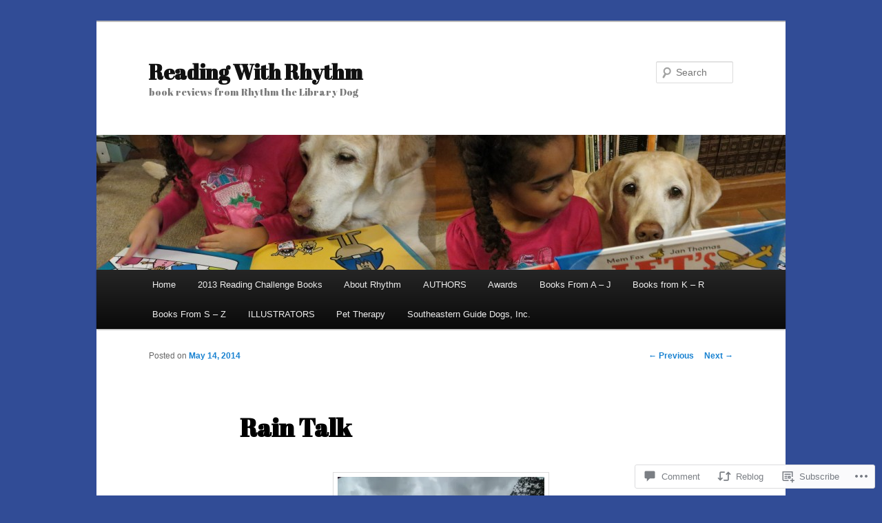

--- FILE ---
content_type: text/html; charset=UTF-8
request_url: https://readingwithrhythm.wordpress.com/2014/05/14/rain-talk/
body_size: 28682
content:
<!DOCTYPE html>
<!--[if IE 6]>
<html id="ie6" lang="en">
<![endif]-->
<!--[if IE 7]>
<html id="ie7" lang="en">
<![endif]-->
<!--[if IE 8]>
<html id="ie8" lang="en">
<![endif]-->
<!--[if !(IE 6) & !(IE 7) & !(IE 8)]><!-->
<html lang="en">
<!--<![endif]-->
<head>
<meta charset="UTF-8" />
<meta name="viewport" content="width=device-width" />
<title>
Rain Talk | Reading With Rhythm	</title>
<link rel="profile" href="https://gmpg.org/xfn/11" />
<link rel="stylesheet" type="text/css" media="all" href="https://s0.wp.com/wp-content/themes/pub/twentyeleven/style.css?m=1741693348i&amp;ver=20190507" />
<link rel="pingback" href="https://readingwithrhythm.wordpress.com/xmlrpc.php">
<!--[if lt IE 9]>
<script src="https://s0.wp.com/wp-content/themes/pub/twentyeleven/js/html5.js?m=1394055389i&amp;ver=3.7.0" type="text/javascript"></script>
<![endif]-->
<script type="text/javascript">
  WebFontConfig = {"google":{"families":["Abril+Fatface:r,i,b,bi:latin,latin-ext"]},"api_url":"https:\/\/fonts-api.wp.com\/css"};
  (function() {
    var wf = document.createElement('script');
    wf.src = '/wp-content/plugins/custom-fonts/js/webfont.js';
    wf.type = 'text/javascript';
    wf.async = 'true';
    var s = document.getElementsByTagName('script')[0];
    s.parentNode.insertBefore(wf, s);
	})();
</script><style id="jetpack-custom-fonts-css">.wf-active #site-title{font-family:"Abril Fatface",sans-serif;font-style:normal;font-weight:normal}.wf-active #site-title a{font-weight:bold;font-style:normal}@media print{.wf-active #site-title a{font-style:normal;font-weight:normal}}.wf-active h1, .wf-active h2, .wf-active h3, .wf-active h4, .wf-active h5, .wf-active h6{font-family:"Abril Fatface",sans-serif;font-style:inherit;font-weight:inherit}.wf-active .page-title{font-weight:500;font-style:normal}.wf-active .entry-title{font-weight:bold;font-style:normal}.wf-active .comment-content h1, .wf-active .comment-content h2, .wf-active .entry-content h1, .wf-active .entry-content h2{font-weight:bold;font-style:normal}.wf-active .comment-content h3, .wf-active .entry-content h3{font-style:normal;font-weight:normal}.wf-active #author-description h2{font-weight:bold;font-style:normal}.wf-active .singular .entry-title{font-weight:bold;font-style:normal}.wf-active .error404 .widgettitle{font-style:normal;font-weight:normal}.wf-active h1.showcase-heading{font-weight:500;font-style:normal}.wf-active section.recent-posts .other-recent-posts .entry-title{font-style:normal;font-weight:normal}.wf-active .widget-title{font-weight:500;font-style:normal}.wf-active .widget_twentyeleven_ephemera .widget-entry-title{font-weight:bold;font-style:normal}.wf-active #comments-title{font-weight:500;font-style:normal}.wf-active #reply-title{font-weight:bold;font-style:normal}@media print{.wf-active .entry-title, .wf-active .singular .entry-title{font-style:normal;font-weight:normal}}</style>
<meta name='robots' content='max-image-preview:large' />
<meta name="p:domain_verify" content="b3b64a9d731b5d1708a48d285b783a87" />
<link rel='dns-prefetch' href='//widgets.wp.com' />
<link rel='dns-prefetch' href='//s0.wp.com' />
<link rel="alternate" type="application/rss+xml" title="Reading With Rhythm &raquo; Feed" href="https://readingwithrhythm.wordpress.com/feed/" />
<link rel="alternate" type="application/rss+xml" title="Reading With Rhythm &raquo; Comments Feed" href="https://readingwithrhythm.wordpress.com/comments/feed/" />
<link rel="alternate" type="application/rss+xml" title="Reading With Rhythm &raquo; Rain Talk Comments Feed" href="https://readingwithrhythm.wordpress.com/2014/05/14/rain-talk/feed/" />
	<script type="text/javascript">
		/* <![CDATA[ */
		function addLoadEvent(func) {
			var oldonload = window.onload;
			if (typeof window.onload != 'function') {
				window.onload = func;
			} else {
				window.onload = function () {
					oldonload();
					func();
				}
			}
		}
		/* ]]> */
	</script>
	<link crossorigin='anonymous' rel='stylesheet' id='all-css-0-1' href='/_static/??-eJxtzEkKgDAMQNELWYNjcSGeRdog1Q7BpHh9UQRBXD74fDhImRQFo0DIinxeXGRYUWg222PgHCEkmz0y7OhnQasosXxUGuYC/o/ebfh+b135FMZKd02th77t1hMpiDR+&cssminify=yes' type='text/css' media='all' />
<style id='wp-emoji-styles-inline-css'>

	img.wp-smiley, img.emoji {
		display: inline !important;
		border: none !important;
		box-shadow: none !important;
		height: 1em !important;
		width: 1em !important;
		margin: 0 0.07em !important;
		vertical-align: -0.1em !important;
		background: none !important;
		padding: 0 !important;
	}
/*# sourceURL=wp-emoji-styles-inline-css */
</style>
<link crossorigin='anonymous' rel='stylesheet' id='all-css-2-1' href='/wp-content/plugins/gutenberg-core/v22.2.0/build/styles/block-library/style.css?m=1764855221i&cssminify=yes' type='text/css' media='all' />
<style id='wp-block-library-inline-css'>
.has-text-align-justify {
	text-align:justify;
}
.has-text-align-justify{text-align:justify;}

/*# sourceURL=wp-block-library-inline-css */
</style><style id='global-styles-inline-css'>
:root{--wp--preset--aspect-ratio--square: 1;--wp--preset--aspect-ratio--4-3: 4/3;--wp--preset--aspect-ratio--3-4: 3/4;--wp--preset--aspect-ratio--3-2: 3/2;--wp--preset--aspect-ratio--2-3: 2/3;--wp--preset--aspect-ratio--16-9: 16/9;--wp--preset--aspect-ratio--9-16: 9/16;--wp--preset--color--black: #000;--wp--preset--color--cyan-bluish-gray: #abb8c3;--wp--preset--color--white: #fff;--wp--preset--color--pale-pink: #f78da7;--wp--preset--color--vivid-red: #cf2e2e;--wp--preset--color--luminous-vivid-orange: #ff6900;--wp--preset--color--luminous-vivid-amber: #fcb900;--wp--preset--color--light-green-cyan: #7bdcb5;--wp--preset--color--vivid-green-cyan: #00d084;--wp--preset--color--pale-cyan-blue: #8ed1fc;--wp--preset--color--vivid-cyan-blue: #0693e3;--wp--preset--color--vivid-purple: #9b51e0;--wp--preset--color--blue: #1982d1;--wp--preset--color--dark-gray: #373737;--wp--preset--color--medium-gray: #666;--wp--preset--color--light-gray: #e2e2e2;--wp--preset--gradient--vivid-cyan-blue-to-vivid-purple: linear-gradient(135deg,rgb(6,147,227) 0%,rgb(155,81,224) 100%);--wp--preset--gradient--light-green-cyan-to-vivid-green-cyan: linear-gradient(135deg,rgb(122,220,180) 0%,rgb(0,208,130) 100%);--wp--preset--gradient--luminous-vivid-amber-to-luminous-vivid-orange: linear-gradient(135deg,rgb(252,185,0) 0%,rgb(255,105,0) 100%);--wp--preset--gradient--luminous-vivid-orange-to-vivid-red: linear-gradient(135deg,rgb(255,105,0) 0%,rgb(207,46,46) 100%);--wp--preset--gradient--very-light-gray-to-cyan-bluish-gray: linear-gradient(135deg,rgb(238,238,238) 0%,rgb(169,184,195) 100%);--wp--preset--gradient--cool-to-warm-spectrum: linear-gradient(135deg,rgb(74,234,220) 0%,rgb(151,120,209) 20%,rgb(207,42,186) 40%,rgb(238,44,130) 60%,rgb(251,105,98) 80%,rgb(254,248,76) 100%);--wp--preset--gradient--blush-light-purple: linear-gradient(135deg,rgb(255,206,236) 0%,rgb(152,150,240) 100%);--wp--preset--gradient--blush-bordeaux: linear-gradient(135deg,rgb(254,205,165) 0%,rgb(254,45,45) 50%,rgb(107,0,62) 100%);--wp--preset--gradient--luminous-dusk: linear-gradient(135deg,rgb(255,203,112) 0%,rgb(199,81,192) 50%,rgb(65,88,208) 100%);--wp--preset--gradient--pale-ocean: linear-gradient(135deg,rgb(255,245,203) 0%,rgb(182,227,212) 50%,rgb(51,167,181) 100%);--wp--preset--gradient--electric-grass: linear-gradient(135deg,rgb(202,248,128) 0%,rgb(113,206,126) 100%);--wp--preset--gradient--midnight: linear-gradient(135deg,rgb(2,3,129) 0%,rgb(40,116,252) 100%);--wp--preset--font-size--small: 13px;--wp--preset--font-size--medium: 20px;--wp--preset--font-size--large: 36px;--wp--preset--font-size--x-large: 42px;--wp--preset--font-family--albert-sans: 'Albert Sans', sans-serif;--wp--preset--font-family--alegreya: Alegreya, serif;--wp--preset--font-family--arvo: Arvo, serif;--wp--preset--font-family--bodoni-moda: 'Bodoni Moda', serif;--wp--preset--font-family--bricolage-grotesque: 'Bricolage Grotesque', sans-serif;--wp--preset--font-family--cabin: Cabin, sans-serif;--wp--preset--font-family--chivo: Chivo, sans-serif;--wp--preset--font-family--commissioner: Commissioner, sans-serif;--wp--preset--font-family--cormorant: Cormorant, serif;--wp--preset--font-family--courier-prime: 'Courier Prime', monospace;--wp--preset--font-family--crimson-pro: 'Crimson Pro', serif;--wp--preset--font-family--dm-mono: 'DM Mono', monospace;--wp--preset--font-family--dm-sans: 'DM Sans', sans-serif;--wp--preset--font-family--dm-serif-display: 'DM Serif Display', serif;--wp--preset--font-family--domine: Domine, serif;--wp--preset--font-family--eb-garamond: 'EB Garamond', serif;--wp--preset--font-family--epilogue: Epilogue, sans-serif;--wp--preset--font-family--fahkwang: Fahkwang, sans-serif;--wp--preset--font-family--figtree: Figtree, sans-serif;--wp--preset--font-family--fira-sans: 'Fira Sans', sans-serif;--wp--preset--font-family--fjalla-one: 'Fjalla One', sans-serif;--wp--preset--font-family--fraunces: Fraunces, serif;--wp--preset--font-family--gabarito: Gabarito, system-ui;--wp--preset--font-family--ibm-plex-mono: 'IBM Plex Mono', monospace;--wp--preset--font-family--ibm-plex-sans: 'IBM Plex Sans', sans-serif;--wp--preset--font-family--ibarra-real-nova: 'Ibarra Real Nova', serif;--wp--preset--font-family--instrument-serif: 'Instrument Serif', serif;--wp--preset--font-family--inter: Inter, sans-serif;--wp--preset--font-family--josefin-sans: 'Josefin Sans', sans-serif;--wp--preset--font-family--jost: Jost, sans-serif;--wp--preset--font-family--libre-baskerville: 'Libre Baskerville', serif;--wp--preset--font-family--libre-franklin: 'Libre Franklin', sans-serif;--wp--preset--font-family--literata: Literata, serif;--wp--preset--font-family--lora: Lora, serif;--wp--preset--font-family--merriweather: Merriweather, serif;--wp--preset--font-family--montserrat: Montserrat, sans-serif;--wp--preset--font-family--newsreader: Newsreader, serif;--wp--preset--font-family--noto-sans-mono: 'Noto Sans Mono', sans-serif;--wp--preset--font-family--nunito: Nunito, sans-serif;--wp--preset--font-family--open-sans: 'Open Sans', sans-serif;--wp--preset--font-family--overpass: Overpass, sans-serif;--wp--preset--font-family--pt-serif: 'PT Serif', serif;--wp--preset--font-family--petrona: Petrona, serif;--wp--preset--font-family--piazzolla: Piazzolla, serif;--wp--preset--font-family--playfair-display: 'Playfair Display', serif;--wp--preset--font-family--plus-jakarta-sans: 'Plus Jakarta Sans', sans-serif;--wp--preset--font-family--poppins: Poppins, sans-serif;--wp--preset--font-family--raleway: Raleway, sans-serif;--wp--preset--font-family--roboto: Roboto, sans-serif;--wp--preset--font-family--roboto-slab: 'Roboto Slab', serif;--wp--preset--font-family--rubik: Rubik, sans-serif;--wp--preset--font-family--rufina: Rufina, serif;--wp--preset--font-family--sora: Sora, sans-serif;--wp--preset--font-family--source-sans-3: 'Source Sans 3', sans-serif;--wp--preset--font-family--source-serif-4: 'Source Serif 4', serif;--wp--preset--font-family--space-mono: 'Space Mono', monospace;--wp--preset--font-family--syne: Syne, sans-serif;--wp--preset--font-family--texturina: Texturina, serif;--wp--preset--font-family--urbanist: Urbanist, sans-serif;--wp--preset--font-family--work-sans: 'Work Sans', sans-serif;--wp--preset--spacing--20: 0.44rem;--wp--preset--spacing--30: 0.67rem;--wp--preset--spacing--40: 1rem;--wp--preset--spacing--50: 1.5rem;--wp--preset--spacing--60: 2.25rem;--wp--preset--spacing--70: 3.38rem;--wp--preset--spacing--80: 5.06rem;--wp--preset--shadow--natural: 6px 6px 9px rgba(0, 0, 0, 0.2);--wp--preset--shadow--deep: 12px 12px 50px rgba(0, 0, 0, 0.4);--wp--preset--shadow--sharp: 6px 6px 0px rgba(0, 0, 0, 0.2);--wp--preset--shadow--outlined: 6px 6px 0px -3px rgb(255, 255, 255), 6px 6px rgb(0, 0, 0);--wp--preset--shadow--crisp: 6px 6px 0px rgb(0, 0, 0);}:where(.is-layout-flex){gap: 0.5em;}:where(.is-layout-grid){gap: 0.5em;}body .is-layout-flex{display: flex;}.is-layout-flex{flex-wrap: wrap;align-items: center;}.is-layout-flex > :is(*, div){margin: 0;}body .is-layout-grid{display: grid;}.is-layout-grid > :is(*, div){margin: 0;}:where(.wp-block-columns.is-layout-flex){gap: 2em;}:where(.wp-block-columns.is-layout-grid){gap: 2em;}:where(.wp-block-post-template.is-layout-flex){gap: 1.25em;}:where(.wp-block-post-template.is-layout-grid){gap: 1.25em;}.has-black-color{color: var(--wp--preset--color--black) !important;}.has-cyan-bluish-gray-color{color: var(--wp--preset--color--cyan-bluish-gray) !important;}.has-white-color{color: var(--wp--preset--color--white) !important;}.has-pale-pink-color{color: var(--wp--preset--color--pale-pink) !important;}.has-vivid-red-color{color: var(--wp--preset--color--vivid-red) !important;}.has-luminous-vivid-orange-color{color: var(--wp--preset--color--luminous-vivid-orange) !important;}.has-luminous-vivid-amber-color{color: var(--wp--preset--color--luminous-vivid-amber) !important;}.has-light-green-cyan-color{color: var(--wp--preset--color--light-green-cyan) !important;}.has-vivid-green-cyan-color{color: var(--wp--preset--color--vivid-green-cyan) !important;}.has-pale-cyan-blue-color{color: var(--wp--preset--color--pale-cyan-blue) !important;}.has-vivid-cyan-blue-color{color: var(--wp--preset--color--vivid-cyan-blue) !important;}.has-vivid-purple-color{color: var(--wp--preset--color--vivid-purple) !important;}.has-black-background-color{background-color: var(--wp--preset--color--black) !important;}.has-cyan-bluish-gray-background-color{background-color: var(--wp--preset--color--cyan-bluish-gray) !important;}.has-white-background-color{background-color: var(--wp--preset--color--white) !important;}.has-pale-pink-background-color{background-color: var(--wp--preset--color--pale-pink) !important;}.has-vivid-red-background-color{background-color: var(--wp--preset--color--vivid-red) !important;}.has-luminous-vivid-orange-background-color{background-color: var(--wp--preset--color--luminous-vivid-orange) !important;}.has-luminous-vivid-amber-background-color{background-color: var(--wp--preset--color--luminous-vivid-amber) !important;}.has-light-green-cyan-background-color{background-color: var(--wp--preset--color--light-green-cyan) !important;}.has-vivid-green-cyan-background-color{background-color: var(--wp--preset--color--vivid-green-cyan) !important;}.has-pale-cyan-blue-background-color{background-color: var(--wp--preset--color--pale-cyan-blue) !important;}.has-vivid-cyan-blue-background-color{background-color: var(--wp--preset--color--vivid-cyan-blue) !important;}.has-vivid-purple-background-color{background-color: var(--wp--preset--color--vivid-purple) !important;}.has-black-border-color{border-color: var(--wp--preset--color--black) !important;}.has-cyan-bluish-gray-border-color{border-color: var(--wp--preset--color--cyan-bluish-gray) !important;}.has-white-border-color{border-color: var(--wp--preset--color--white) !important;}.has-pale-pink-border-color{border-color: var(--wp--preset--color--pale-pink) !important;}.has-vivid-red-border-color{border-color: var(--wp--preset--color--vivid-red) !important;}.has-luminous-vivid-orange-border-color{border-color: var(--wp--preset--color--luminous-vivid-orange) !important;}.has-luminous-vivid-amber-border-color{border-color: var(--wp--preset--color--luminous-vivid-amber) !important;}.has-light-green-cyan-border-color{border-color: var(--wp--preset--color--light-green-cyan) !important;}.has-vivid-green-cyan-border-color{border-color: var(--wp--preset--color--vivid-green-cyan) !important;}.has-pale-cyan-blue-border-color{border-color: var(--wp--preset--color--pale-cyan-blue) !important;}.has-vivid-cyan-blue-border-color{border-color: var(--wp--preset--color--vivid-cyan-blue) !important;}.has-vivid-purple-border-color{border-color: var(--wp--preset--color--vivid-purple) !important;}.has-vivid-cyan-blue-to-vivid-purple-gradient-background{background: var(--wp--preset--gradient--vivid-cyan-blue-to-vivid-purple) !important;}.has-light-green-cyan-to-vivid-green-cyan-gradient-background{background: var(--wp--preset--gradient--light-green-cyan-to-vivid-green-cyan) !important;}.has-luminous-vivid-amber-to-luminous-vivid-orange-gradient-background{background: var(--wp--preset--gradient--luminous-vivid-amber-to-luminous-vivid-orange) !important;}.has-luminous-vivid-orange-to-vivid-red-gradient-background{background: var(--wp--preset--gradient--luminous-vivid-orange-to-vivid-red) !important;}.has-very-light-gray-to-cyan-bluish-gray-gradient-background{background: var(--wp--preset--gradient--very-light-gray-to-cyan-bluish-gray) !important;}.has-cool-to-warm-spectrum-gradient-background{background: var(--wp--preset--gradient--cool-to-warm-spectrum) !important;}.has-blush-light-purple-gradient-background{background: var(--wp--preset--gradient--blush-light-purple) !important;}.has-blush-bordeaux-gradient-background{background: var(--wp--preset--gradient--blush-bordeaux) !important;}.has-luminous-dusk-gradient-background{background: var(--wp--preset--gradient--luminous-dusk) !important;}.has-pale-ocean-gradient-background{background: var(--wp--preset--gradient--pale-ocean) !important;}.has-electric-grass-gradient-background{background: var(--wp--preset--gradient--electric-grass) !important;}.has-midnight-gradient-background{background: var(--wp--preset--gradient--midnight) !important;}.has-small-font-size{font-size: var(--wp--preset--font-size--small) !important;}.has-medium-font-size{font-size: var(--wp--preset--font-size--medium) !important;}.has-large-font-size{font-size: var(--wp--preset--font-size--large) !important;}.has-x-large-font-size{font-size: var(--wp--preset--font-size--x-large) !important;}.has-albert-sans-font-family{font-family: var(--wp--preset--font-family--albert-sans) !important;}.has-alegreya-font-family{font-family: var(--wp--preset--font-family--alegreya) !important;}.has-arvo-font-family{font-family: var(--wp--preset--font-family--arvo) !important;}.has-bodoni-moda-font-family{font-family: var(--wp--preset--font-family--bodoni-moda) !important;}.has-bricolage-grotesque-font-family{font-family: var(--wp--preset--font-family--bricolage-grotesque) !important;}.has-cabin-font-family{font-family: var(--wp--preset--font-family--cabin) !important;}.has-chivo-font-family{font-family: var(--wp--preset--font-family--chivo) !important;}.has-commissioner-font-family{font-family: var(--wp--preset--font-family--commissioner) !important;}.has-cormorant-font-family{font-family: var(--wp--preset--font-family--cormorant) !important;}.has-courier-prime-font-family{font-family: var(--wp--preset--font-family--courier-prime) !important;}.has-crimson-pro-font-family{font-family: var(--wp--preset--font-family--crimson-pro) !important;}.has-dm-mono-font-family{font-family: var(--wp--preset--font-family--dm-mono) !important;}.has-dm-sans-font-family{font-family: var(--wp--preset--font-family--dm-sans) !important;}.has-dm-serif-display-font-family{font-family: var(--wp--preset--font-family--dm-serif-display) !important;}.has-domine-font-family{font-family: var(--wp--preset--font-family--domine) !important;}.has-eb-garamond-font-family{font-family: var(--wp--preset--font-family--eb-garamond) !important;}.has-epilogue-font-family{font-family: var(--wp--preset--font-family--epilogue) !important;}.has-fahkwang-font-family{font-family: var(--wp--preset--font-family--fahkwang) !important;}.has-figtree-font-family{font-family: var(--wp--preset--font-family--figtree) !important;}.has-fira-sans-font-family{font-family: var(--wp--preset--font-family--fira-sans) !important;}.has-fjalla-one-font-family{font-family: var(--wp--preset--font-family--fjalla-one) !important;}.has-fraunces-font-family{font-family: var(--wp--preset--font-family--fraunces) !important;}.has-gabarito-font-family{font-family: var(--wp--preset--font-family--gabarito) !important;}.has-ibm-plex-mono-font-family{font-family: var(--wp--preset--font-family--ibm-plex-mono) !important;}.has-ibm-plex-sans-font-family{font-family: var(--wp--preset--font-family--ibm-plex-sans) !important;}.has-ibarra-real-nova-font-family{font-family: var(--wp--preset--font-family--ibarra-real-nova) !important;}.has-instrument-serif-font-family{font-family: var(--wp--preset--font-family--instrument-serif) !important;}.has-inter-font-family{font-family: var(--wp--preset--font-family--inter) !important;}.has-josefin-sans-font-family{font-family: var(--wp--preset--font-family--josefin-sans) !important;}.has-jost-font-family{font-family: var(--wp--preset--font-family--jost) !important;}.has-libre-baskerville-font-family{font-family: var(--wp--preset--font-family--libre-baskerville) !important;}.has-libre-franklin-font-family{font-family: var(--wp--preset--font-family--libre-franklin) !important;}.has-literata-font-family{font-family: var(--wp--preset--font-family--literata) !important;}.has-lora-font-family{font-family: var(--wp--preset--font-family--lora) !important;}.has-merriweather-font-family{font-family: var(--wp--preset--font-family--merriweather) !important;}.has-montserrat-font-family{font-family: var(--wp--preset--font-family--montserrat) !important;}.has-newsreader-font-family{font-family: var(--wp--preset--font-family--newsreader) !important;}.has-noto-sans-mono-font-family{font-family: var(--wp--preset--font-family--noto-sans-mono) !important;}.has-nunito-font-family{font-family: var(--wp--preset--font-family--nunito) !important;}.has-open-sans-font-family{font-family: var(--wp--preset--font-family--open-sans) !important;}.has-overpass-font-family{font-family: var(--wp--preset--font-family--overpass) !important;}.has-pt-serif-font-family{font-family: var(--wp--preset--font-family--pt-serif) !important;}.has-petrona-font-family{font-family: var(--wp--preset--font-family--petrona) !important;}.has-piazzolla-font-family{font-family: var(--wp--preset--font-family--piazzolla) !important;}.has-playfair-display-font-family{font-family: var(--wp--preset--font-family--playfair-display) !important;}.has-plus-jakarta-sans-font-family{font-family: var(--wp--preset--font-family--plus-jakarta-sans) !important;}.has-poppins-font-family{font-family: var(--wp--preset--font-family--poppins) !important;}.has-raleway-font-family{font-family: var(--wp--preset--font-family--raleway) !important;}.has-roboto-font-family{font-family: var(--wp--preset--font-family--roboto) !important;}.has-roboto-slab-font-family{font-family: var(--wp--preset--font-family--roboto-slab) !important;}.has-rubik-font-family{font-family: var(--wp--preset--font-family--rubik) !important;}.has-rufina-font-family{font-family: var(--wp--preset--font-family--rufina) !important;}.has-sora-font-family{font-family: var(--wp--preset--font-family--sora) !important;}.has-source-sans-3-font-family{font-family: var(--wp--preset--font-family--source-sans-3) !important;}.has-source-serif-4-font-family{font-family: var(--wp--preset--font-family--source-serif-4) !important;}.has-space-mono-font-family{font-family: var(--wp--preset--font-family--space-mono) !important;}.has-syne-font-family{font-family: var(--wp--preset--font-family--syne) !important;}.has-texturina-font-family{font-family: var(--wp--preset--font-family--texturina) !important;}.has-urbanist-font-family{font-family: var(--wp--preset--font-family--urbanist) !important;}.has-work-sans-font-family{font-family: var(--wp--preset--font-family--work-sans) !important;}
/*# sourceURL=global-styles-inline-css */
</style>

<style id='classic-theme-styles-inline-css'>
/*! This file is auto-generated */
.wp-block-button__link{color:#fff;background-color:#32373c;border-radius:9999px;box-shadow:none;text-decoration:none;padding:calc(.667em + 2px) calc(1.333em + 2px);font-size:1.125em}.wp-block-file__button{background:#32373c;color:#fff;text-decoration:none}
/*# sourceURL=/wp-includes/css/classic-themes.min.css */
</style>
<link crossorigin='anonymous' rel='stylesheet' id='all-css-4-1' href='/_static/??-eJx9jksOwjAMRC9EsEAtnwXiKCgfC1LqJIqd9vq4qtgAYmPJM/PsgbkYn5NgEqBmytjuMTH4XFF1KlZAE4QhWhyRNLb1zBv4jc1FGeNcqchsdFJsZOShIP/jBpRi/dOotJ5YDeCW3t5twhRyBdskkxWJ/osCrh5ci2OACavTzyoulflzX7pc6bI7Hk777tx1/fACNXxjkA==&cssminify=yes' type='text/css' media='all' />
<link rel='stylesheet' id='verbum-gutenberg-css-css' href='https://widgets.wp.com/verbum-block-editor/block-editor.css?ver=1738686361' media='all' />
<link crossorigin='anonymous' rel='stylesheet' id='all-css-6-1' href='/_static/??-eJyNjsEOwjAMQ3+IEjYxBAfEt2xVVgptUi0p1f6ecAMhIW625WcZWnGeSZEU9IoZBUqdQJsFKyZ8IMGU2N9l60U28EdddE3oWvGcv5hcXUk1RBJY0HaDyQDWerO/oIDs7M2okenDuDmNcXmhl3zuDn1/3J923XB7Ar5NU8s=&cssminify=yes' type='text/css' media='all' />
<style id='jetpack-global-styles-frontend-style-inline-css'>
:root { --font-headings: unset; --font-base: unset; --font-headings-default: -apple-system,BlinkMacSystemFont,"Segoe UI",Roboto,Oxygen-Sans,Ubuntu,Cantarell,"Helvetica Neue",sans-serif; --font-base-default: -apple-system,BlinkMacSystemFont,"Segoe UI",Roboto,Oxygen-Sans,Ubuntu,Cantarell,"Helvetica Neue",sans-serif;}
/*# sourceURL=jetpack-global-styles-frontend-style-inline-css */
</style>
<link crossorigin='anonymous' rel='stylesheet' id='all-css-8-1' href='/_static/??-eJyNjcsKAjEMRX/IGtQZBxfip0hMS9sxTYppGfx7H7gRN+7ugcs5sFRHKi1Ig9Jd5R6zGMyhVaTrh8G6QFHfORhYwlvw6P39PbPENZmt4G/ROQuBKWVkxxrVvuBH1lIoz2waILJekF+HUzlupnG3nQ77YZwfuRJIaQ==&cssminify=yes' type='text/css' media='all' />
<script type="text/javascript" id="jetpack_related-posts-js-extra">
/* <![CDATA[ */
var related_posts_js_options = {"post_heading":"h4"};
//# sourceURL=jetpack_related-posts-js-extra
/* ]]> */
</script>
<script type="text/javascript" id="wpcom-actionbar-placeholder-js-extra">
/* <![CDATA[ */
var actionbardata = {"siteID":"38976039","postID":"4337","siteURL":"https://readingwithrhythm.wordpress.com","xhrURL":"https://readingwithrhythm.wordpress.com/wp-admin/admin-ajax.php","nonce":"7d8df276ec","isLoggedIn":"","statusMessage":"","subsEmailDefault":"instantly","proxyScriptUrl":"https://s0.wp.com/wp-content/js/wpcom-proxy-request.js?m=1513050504i&amp;ver=20211021","shortlink":"https://wp.me/p2DxrN-17X","i18n":{"followedText":"New posts from this site will now appear in your \u003Ca href=\"https://wordpress.com/reader\"\u003EReader\u003C/a\u003E","foldBar":"Collapse this bar","unfoldBar":"Expand this bar","shortLinkCopied":"Shortlink copied to clipboard."}};
//# sourceURL=wpcom-actionbar-placeholder-js-extra
/* ]]> */
</script>
<script type="text/javascript" id="jetpack-mu-wpcom-settings-js-before">
/* <![CDATA[ */
var JETPACK_MU_WPCOM_SETTINGS = {"assetsUrl":"https://s0.wp.com/wp-content/mu-plugins/jetpack-mu-wpcom-plugin/sun/jetpack_vendor/automattic/jetpack-mu-wpcom/src/build/"};
//# sourceURL=jetpack-mu-wpcom-settings-js-before
/* ]]> */
</script>
<script crossorigin='anonymous' type='text/javascript'  src='/_static/??/wp-content/mu-plugins/jetpack-plugin/sun/_inc/build/related-posts/related-posts.min.js,/wp-content/js/rlt-proxy.js?m=1755011788j'></script>
<script type="text/javascript" id="rlt-proxy-js-after">
/* <![CDATA[ */
	rltInitialize( {"token":null,"iframeOrigins":["https:\/\/widgets.wp.com"]} );
//# sourceURL=rlt-proxy-js-after
/* ]]> */
</script>
<link rel="EditURI" type="application/rsd+xml" title="RSD" href="https://readingwithrhythm.wordpress.com/xmlrpc.php?rsd" />
<meta name="generator" content="WordPress.com" />
<link rel="canonical" href="https://readingwithrhythm.wordpress.com/2014/05/14/rain-talk/" />
<link rel='shortlink' href='https://wp.me/p2DxrN-17X' />
<link rel="alternate" type="application/json+oembed" href="https://public-api.wordpress.com/oembed/?format=json&amp;url=https%3A%2F%2Freadingwithrhythm.wordpress.com%2F2014%2F05%2F14%2Frain-talk%2F&amp;for=wpcom-auto-discovery" /><link rel="alternate" type="application/xml+oembed" href="https://public-api.wordpress.com/oembed/?format=xml&amp;url=https%3A%2F%2Freadingwithrhythm.wordpress.com%2F2014%2F05%2F14%2Frain-talk%2F&amp;for=wpcom-auto-discovery" />
<!-- Jetpack Open Graph Tags -->
<meta property="og:type" content="article" />
<meta property="og:title" content="Rain Talk" />
<meta property="og:url" content="https://readingwithrhythm.wordpress.com/2014/05/14/rain-talk/" />
<meta property="og:description" content="We had a big day of rain yesterday!!!! Finally!!!! And it was really loud rain. Pounding on the roof like little hammers. And the thunder! My oh my!! We didn&#8217;t go out and play in it. The Mom …" />
<meta property="article:published_time" content="2014-05-14T12:01:43+00:00" />
<meta property="article:modified_time" content="2014-05-14T12:01:43+00:00" />
<meta property="og:site_name" content="Reading With Rhythm" />
<meta property="og:image" content="https://readingwithrhythm.wordpress.com/wp-content/uploads/2014/05/img_6126.jpg?w=300" />
<meta property="og:image:width" content="300" />
<meta property="og:image:height" content="225" />
<meta property="og:image:alt" content="IMG_6126" />
<meta property="og:locale" content="en_US" />
<meta property="fb:app_id" content="249643311490" />
<meta property="article:publisher" content="https://www.facebook.com/WordPresscom" />
<meta name="twitter:text:title" content="Rain Talk" />
<meta name="twitter:image" content="https://readingwithrhythm.wordpress.com/wp-content/uploads/2014/05/img_6126.jpg?w=640" />
<meta name="twitter:image:alt" content="IMG_6126" />
<meta name="twitter:card" content="summary_large_image" />

<!-- End Jetpack Open Graph Tags -->
<link rel="shortcut icon" type="image/x-icon" href="https://s0.wp.com/i/favicon.ico?m=1713425267i" sizes="16x16 24x24 32x32 48x48" />
<link rel="icon" type="image/x-icon" href="https://s0.wp.com/i/favicon.ico?m=1713425267i" sizes="16x16 24x24 32x32 48x48" />
<link rel="apple-touch-icon" href="https://s0.wp.com/i/webclip.png?m=1713868326i" />
<link rel='openid.server' href='https://readingwithrhythm.wordpress.com/?openidserver=1' />
<link rel='openid.delegate' href='https://readingwithrhythm.wordpress.com/' />
<link rel="search" type="application/opensearchdescription+xml" href="https://readingwithrhythm.wordpress.com/osd.xml" title="Reading With Rhythm" />
<link rel="search" type="application/opensearchdescription+xml" href="https://s1.wp.com/opensearch.xml" title="WordPress.com" />
<meta name="theme-color" content="#314c96" />
<meta name="description" content="We had a big day of rain yesterday!!!! Finally!!!! And it was really loud rain. Pounding on the roof like little hammers. And the thunder! My oh my!! We didn&#039;t go out and play in it. The Mom Person was worried about all the thunder and lightening. So I had a nice napping day. But&hellip;" />
<style type="text/css" id="custom-background-css">
body.custom-background { background-color: #314c96; }
</style>
	<link crossorigin='anonymous' rel='stylesheet' id='all-css-0-3' href='/_static/??-eJyNjM0KgzAQBl9I/ag/lR6KjyK6LhJNNsHN4uuXQuvZ4wzD4EwlRcksGcHK5G11otg4p4n2H0NNMDohzD7SrtDTJT4qUi1wexDiYp4VNB3RlP3V/MX3N4T3o++aun892277AK5vOq4=&cssminify=yes' type='text/css' media='all' />
</head>

<body class="wp-singular post-template-default single single-post postid-4337 single-format-standard custom-background wp-embed-responsive wp-theme-pubtwentyeleven customizer-styles-applied single-author singular two-column right-sidebar jetpack-reblog-enabled">
<div class="skip-link"><a class="assistive-text" href="#content">Skip to primary content</a></div><div id="page" class="hfeed">
	<header id="branding">
			<hgroup>
				<h1 id="site-title"><span><a href="https://readingwithrhythm.wordpress.com/" rel="home">Reading With Rhythm</a></span></h1>
				<h2 id="site-description">book reviews from Rhythm the Library Dog</h2>
			</hgroup>

						<a href="https://readingwithrhythm.wordpress.com/">
									<img src="https://readingwithrhythm.wordpress.com/wp-content/uploads/2013/11/cropped-new-rhythm-double.jpg" width="1000" height="196" alt="Reading With Rhythm" />
								</a>
			
									<form method="get" id="searchform" action="https://readingwithrhythm.wordpress.com/">
		<label for="s" class="assistive-text">Search</label>
		<input type="text" class="field" name="s" id="s" placeholder="Search" />
		<input type="submit" class="submit" name="submit" id="searchsubmit" value="Search" />
	</form>
			
			<nav id="access">
				<h3 class="assistive-text">Main menu</h3>
				<div class="menu"><ul>
<li ><a href="https://readingwithrhythm.wordpress.com/">Home</a></li><li class="page_item page-item-1333"><a href="https://readingwithrhythm.wordpress.com/2013-reading-challenge-books/">2013 Reading Challenge&nbsp;Books</a></li>
<li class="page_item page-item-2"><a href="https://readingwithrhythm.wordpress.com/about/">About Rhythm</a></li>
<li class="page_item page-item-3299"><a href="https://readingwithrhythm.wordpress.com/authors/">AUTHORS</a></li>
<li class="page_item page-item-2956"><a href="https://readingwithrhythm.wordpress.com/awards/">Awards</a></li>
<li class="page_item page-item-1007"><a href="https://readingwithrhythm.wordpress.com/books-from-a-j/">Books From A &#8211;&nbsp;J</a></li>
<li class="page_item page-item-1019"><a href="https://readingwithrhythm.wordpress.com/books-from-k-r/">Books from K &#8211;&nbsp;R</a></li>
<li class="page_item page-item-1024"><a href="https://readingwithrhythm.wordpress.com/books-from-s-z/">Books From S &#8211;&nbsp;Z</a></li>
<li class="page_item page-item-3493"><a href="https://readingwithrhythm.wordpress.com/illustrators/">ILLUSTRATORS</a></li>
<li class="page_item page-item-41"><a href="https://readingwithrhythm.wordpress.com/pet-therapy/">Pet Therapy</a></li>
<li class="page_item page-item-45"><a href="https://readingwithrhythm.wordpress.com/southeastern-guide-dogs-inc/">Southeastern Guide Dogs,&nbsp;Inc.</a></li>
</ul></div>
			</nav><!-- #access -->
	</header><!-- #branding -->


	<div id="main">

		<div id="primary">
			<div id="content" role="main">

				
					<nav id="nav-single">
						<h3 class="assistive-text">Post navigation</h3>
						<span class="nav-previous"><a href="https://readingwithrhythm.wordpress.com/2014/05/12/chip-wants-a-dog/" rel="prev"><span class="meta-nav">&larr;</span> Previous</a></span>
						<span class="nav-next"><a href="https://readingwithrhythm.wordpress.com/2014/05/16/wondering/" rel="next">Next <span class="meta-nav">&rarr;</span></a></span>
					</nav><!-- #nav-single -->

					
<article id="post-4337" class="post-4337 post type-post status-publish format-standard hentry category-childrens-books category-reading-dogs tag-8dio-com tag-keiko-narahashi tag-mary-serfozo tag-rain tag-reading-dogs">
	<header class="entry-header">
		<h1 class="entry-title">Rain Talk</h1>

				<div class="entry-meta">
						<span class="sep">Posted on </span><a href="https://readingwithrhythm.wordpress.com/2014/05/14/rain-talk/" title="7:01 am" rel="bookmark"><time class="entry-date" datetime="2014-05-14T07:01:43-05:00">May 14, 2014</time></a><span class="by-author"> <span class="sep"> by </span> <span class="author vcard"><a class="url fn n" href="https://readingwithrhythm.wordpress.com/author/readingwithrhythm/" title="View all posts by readingwithrhythm" rel="author">readingwithrhythm</a></span></span>		</div><!-- .entry-meta -->
			</header><!-- .entry-header -->

	<div class="entry-content">
		<p><a href="https://readingwithrhythm.wordpress.com/wp-content/uploads/2014/05/img_6126.jpg"><img data-attachment-id="4338" data-permalink="https://readingwithrhythm.wordpress.com/2014/05/14/rain-talk/img_6126/" data-orig-file="https://readingwithrhythm.wordpress.com/wp-content/uploads/2014/05/img_6126.jpg" data-orig-size="1600,1200" data-comments-opened="1" data-image-meta="{&quot;aperture&quot;:&quot;3.5&quot;,&quot;credit&quot;:&quot;&quot;,&quot;camera&quot;:&quot;Canon PowerShot SX260 HS&quot;,&quot;caption&quot;:&quot;&quot;,&quot;created_timestamp&quot;:&quot;1399901916&quot;,&quot;copyright&quot;:&quot;&quot;,&quot;focal_length&quot;:&quot;4.5&quot;,&quot;iso&quot;:&quot;125&quot;,&quot;shutter_speed&quot;:&quot;0.033333333333333&quot;,&quot;title&quot;:&quot;&quot;}" data-image-title="IMG_6126" data-image-description="" data-image-caption="" data-medium-file="https://readingwithrhythm.wordpress.com/wp-content/uploads/2014/05/img_6126.jpg?w=300" data-large-file="https://readingwithrhythm.wordpress.com/wp-content/uploads/2014/05/img_6126.jpg?w=584" class="aligncenter size-medium wp-image-4338" src="https://readingwithrhythm.wordpress.com/wp-content/uploads/2014/05/img_6126.jpg?w=300&#038;h=225" alt="IMG_6126" width="300" height="225" srcset="https://readingwithrhythm.wordpress.com/wp-content/uploads/2014/05/img_6126.jpg?w=300 300w, https://readingwithrhythm.wordpress.com/wp-content/uploads/2014/05/img_6126.jpg?w=600 600w, https://readingwithrhythm.wordpress.com/wp-content/uploads/2014/05/img_6126.jpg?w=150 150w" sizes="(max-width: 300px) 100vw, 300px" /></a>We had a big day of rain yesterday!!!! Finally!!!! And it was really loud rain. Pounding on the roof like little hammers. And the thunder! My oh my!! We didn&#8217;t go out and play in it. The Mom Person was worried about all the thunder and lightening. So I had a nice napping day. But we went out this morning to see all the aftermath. Wow!! Nature has just exploded around here!! Before yesterday, all the grass and wildflowers were struggling to stand up. Today, they have burst into bloom!!</p>
<p><a href="https://readingwithrhythm.wordpress.com/wp-content/uploads/2014/05/img_6131.jpg"><img data-attachment-id="4340" data-permalink="https://readingwithrhythm.wordpress.com/2014/05/14/rain-talk/img_6131/" data-orig-file="https://readingwithrhythm.wordpress.com/wp-content/uploads/2014/05/img_6131.jpg" data-orig-size="1600,1200" data-comments-opened="1" data-image-meta="{&quot;aperture&quot;:&quot;4&quot;,&quot;credit&quot;:&quot;&quot;,&quot;camera&quot;:&quot;Canon PowerShot SX260 HS&quot;,&quot;caption&quot;:&quot;&quot;,&quot;created_timestamp&quot;:&quot;1399967045&quot;,&quot;copyright&quot;:&quot;&quot;,&quot;focal_length&quot;:&quot;7.232&quot;,&quot;iso&quot;:&quot;160&quot;,&quot;shutter_speed&quot;:&quot;0.0125&quot;,&quot;title&quot;:&quot;&quot;}" data-image-title="IMG_6131" data-image-description="" data-image-caption="" data-medium-file="https://readingwithrhythm.wordpress.com/wp-content/uploads/2014/05/img_6131.jpg?w=300" data-large-file="https://readingwithrhythm.wordpress.com/wp-content/uploads/2014/05/img_6131.jpg?w=584" class="alignnone size-medium wp-image-4340" src="https://readingwithrhythm.wordpress.com/wp-content/uploads/2014/05/img_6131.jpg?w=300&#038;h=225" alt="IMG_6131" width="300" height="225" srcset="https://readingwithrhythm.wordpress.com/wp-content/uploads/2014/05/img_6131.jpg?w=300 300w, https://readingwithrhythm.wordpress.com/wp-content/uploads/2014/05/img_6131.jpg?w=600 600w, https://readingwithrhythm.wordpress.com/wp-content/uploads/2014/05/img_6131.jpg?w=150 150w" sizes="(max-width: 300px) 100vw, 300px" /></a><a href="https://readingwithrhythm.wordpress.com/wp-content/uploads/2014/05/img_6130.jpg"><img data-attachment-id="4339" data-permalink="https://readingwithrhythm.wordpress.com/2014/05/14/rain-talk/img_6130/" data-orig-file="https://readingwithrhythm.wordpress.com/wp-content/uploads/2014/05/img_6130.jpg" data-orig-size="1200,1600" data-comments-opened="1" data-image-meta="{&quot;aperture&quot;:&quot;4&quot;,&quot;credit&quot;:&quot;&quot;,&quot;camera&quot;:&quot;Canon PowerShot SX260 HS&quot;,&quot;caption&quot;:&quot;&quot;,&quot;created_timestamp&quot;:&quot;1399966991&quot;,&quot;copyright&quot;:&quot;&quot;,&quot;focal_length&quot;:&quot;7.232&quot;,&quot;iso&quot;:&quot;100&quot;,&quot;shutter_speed&quot;:&quot;0.025&quot;,&quot;title&quot;:&quot;&quot;}" data-image-title="IMG_6130" data-image-description="" data-image-caption="" data-medium-file="https://readingwithrhythm.wordpress.com/wp-content/uploads/2014/05/img_6130.jpg?w=225" data-large-file="https://readingwithrhythm.wordpress.com/wp-content/uploads/2014/05/img_6130.jpg?w=584" class="alignnone size-medium wp-image-4339" src="https://readingwithrhythm.wordpress.com/wp-content/uploads/2014/05/img_6130.jpg?w=225&#038;h=300" alt="IMG_6130" width="225" height="300" srcset="https://readingwithrhythm.wordpress.com/wp-content/uploads/2014/05/img_6130.jpg?w=225 225w, https://readingwithrhythm.wordpress.com/wp-content/uploads/2014/05/img_6130.jpg?w=450 450w, https://readingwithrhythm.wordpress.com/wp-content/uploads/2014/05/img_6130.jpg?w=113 113w" sizes="(max-width: 225px) 100vw, 225px" /></a></p>
<p>The Paluxy River, that was nearly all dried up a couple of days ago, is now raging too fast for us dogs to go down.</p>
<p><a href="https://readingwithrhythm.wordpress.com/wp-content/uploads/2014/05/img_61371-e1400015392851.jpg"><img data-attachment-id="4348" data-permalink="https://readingwithrhythm.wordpress.com/2014/05/14/rain-talk/img_6137/" data-orig-file="https://readingwithrhythm.wordpress.com/wp-content/uploads/2014/05/img_61371-e1400015392851.jpg" data-orig-size="1200,900" data-comments-opened="1" data-image-meta="{&quot;aperture&quot;:&quot;4&quot;,&quot;credit&quot;:&quot;&quot;,&quot;camera&quot;:&quot;Canon PowerShot SX260 HS&quot;,&quot;caption&quot;:&quot;&quot;,&quot;created_timestamp&quot;:&quot;1399967284&quot;,&quot;copyright&quot;:&quot;&quot;,&quot;focal_length&quot;:&quot;4.5&quot;,&quot;iso&quot;:&quot;160&quot;,&quot;shutter_speed&quot;:&quot;0.005&quot;,&quot;title&quot;:&quot;&quot;}" data-image-title="IMG_6137" data-image-description="" data-image-caption="" data-medium-file="https://readingwithrhythm.wordpress.com/wp-content/uploads/2014/05/img_61371-e1400015392851.jpg?w=300" data-large-file="https://readingwithrhythm.wordpress.com/wp-content/uploads/2014/05/img_61371-e1400015392851.jpg?w=584" loading="lazy" class="alignnone size-medium wp-image-4348" src="https://readingwithrhythm.wordpress.com/wp-content/uploads/2014/05/img_61371-e1400015392851.jpg?w=300&#038;h=225" alt="IMG_6137" width="300" height="225" srcset="https://readingwithrhythm.wordpress.com/wp-content/uploads/2014/05/img_61371-e1400015392851.jpg?w=300 300w, https://readingwithrhythm.wordpress.com/wp-content/uploads/2014/05/img_61371-e1400015392851.jpg?w=600 600w, https://readingwithrhythm.wordpress.com/wp-content/uploads/2014/05/img_61371-e1400015392851.jpg?w=150 150w" sizes="(max-width: 300px) 100vw, 300px" /></a><a href="https://readingwithrhythm.wordpress.com/wp-content/uploads/2014/05/img_61401-e1400015418219.jpg"><img data-attachment-id="4347" data-permalink="https://readingwithrhythm.wordpress.com/2014/05/14/rain-talk/img_6140/" data-orig-file="https://readingwithrhythm.wordpress.com/wp-content/uploads/2014/05/img_61401-e1400015418219.jpg" data-orig-size="1200,900" data-comments-opened="1" data-image-meta="{&quot;aperture&quot;:&quot;4&quot;,&quot;credit&quot;:&quot;&quot;,&quot;camera&quot;:&quot;Canon PowerShot SX260 HS&quot;,&quot;caption&quot;:&quot;&quot;,&quot;created_timestamp&quot;:&quot;1399967353&quot;,&quot;copyright&quot;:&quot;&quot;,&quot;focal_length&quot;:&quot;4.5&quot;,&quot;iso&quot;:&quot;200&quot;,&quot;shutter_speed&quot;:&quot;0.0125&quot;,&quot;title&quot;:&quot;&quot;}" data-image-title="IMG_6140" data-image-description="" data-image-caption="" data-medium-file="https://readingwithrhythm.wordpress.com/wp-content/uploads/2014/05/img_61401-e1400015418219.jpg?w=300" data-large-file="https://readingwithrhythm.wordpress.com/wp-content/uploads/2014/05/img_61401-e1400015418219.jpg?w=584" loading="lazy" class="alignnone size-medium wp-image-4347" src="https://readingwithrhythm.wordpress.com/wp-content/uploads/2014/05/img_61401-e1400015418219.jpg?w=300&#038;h=225" alt="IMG_6140" width="300" height="225" srcset="https://readingwithrhythm.wordpress.com/wp-content/uploads/2014/05/img_61401-e1400015418219.jpg?w=300 300w, https://readingwithrhythm.wordpress.com/wp-content/uploads/2014/05/img_61401-e1400015418219.jpg?w=600 600w, https://readingwithrhythm.wordpress.com/wp-content/uploads/2014/05/img_61401-e1400015418219.jpg?w=150 150w" sizes="(max-width: 300px) 100vw, 300px" /></a></p>
<p>Rain is a good thing. It brings JOY to the World!</p>
<p>We have a Joyful book about the rain &#8212;</p>
<p style="text-align:center;"><a href="https://readingwithrhythm.wordpress.com/wp-content/uploads/2014/05/img_6142.jpg"><img data-attachment-id="4352" data-permalink="https://readingwithrhythm.wordpress.com/2014/05/14/rain-talk/img_6142/" data-orig-file="https://readingwithrhythm.wordpress.com/wp-content/uploads/2014/05/img_6142.jpg" data-orig-size="1600,1200" data-comments-opened="1" data-image-meta="{&quot;aperture&quot;:&quot;4&quot;,&quot;credit&quot;:&quot;&quot;,&quot;camera&quot;:&quot;Canon PowerShot SX260 HS&quot;,&quot;caption&quot;:&quot;&quot;,&quot;created_timestamp&quot;:&quot;1399995425&quot;,&quot;copyright&quot;:&quot;&quot;,&quot;focal_length&quot;:&quot;4.5&quot;,&quot;iso&quot;:&quot;200&quot;,&quot;shutter_speed&quot;:&quot;0.02&quot;,&quot;title&quot;:&quot;&quot;}" data-image-title="IMG_6142" data-image-description="" data-image-caption="" data-medium-file="https://readingwithrhythm.wordpress.com/wp-content/uploads/2014/05/img_6142.jpg?w=300" data-large-file="https://readingwithrhythm.wordpress.com/wp-content/uploads/2014/05/img_6142.jpg?w=584" loading="lazy" class="aligncenter size-medium wp-image-4352" src="https://readingwithrhythm.wordpress.com/wp-content/uploads/2014/05/img_6142.jpg?w=300&#038;h=225" alt="IMG_6142" width="300" height="225" srcset="https://readingwithrhythm.wordpress.com/wp-content/uploads/2014/05/img_6142.jpg?w=300 300w, https://readingwithrhythm.wordpress.com/wp-content/uploads/2014/05/img_6142.jpg?w=600 600w, https://readingwithrhythm.wordpress.com/wp-content/uploads/2014/05/img_6142.jpg?w=150 150w" sizes="(max-width: 300px) 100vw, 300px" /></a><a title="Rain Talk" href="http://www.hpbmarketplace.com/Rain-Talk-Mary-Serfozo/book/5531331?matches=56" target="_blank"><em><strong>Rain Talk</strong></em></a><br />
by <a title="Mary Serfozo" href="http://www.amazon.com/Mary-Serfozo/e/B001HD1WFG" target="_blank"><em>Mary Serfozo</em></a><br />
illustrated by <a title="Keiko Narahashi" href="https://www.goodreads.com/author/show/868034.Keiko_Narahashi" target="_blank"><em>Keiko Narahashi</em></a><br />
originally published by Macmillan in 1990<br />
published by Scholastic in 1992</p>
<p style="text-align:center;">From the back cover &#8211;<br />
<em>Ploomp Ploomp Ploomp</em><br />
<em>PlipPlipPlipPlipPlipPlip</em><br />
<em>Drum-a-tum-a-Drum-a-tum-a-Drum-a-tum</em><br />
<em>Listen! The raindrops are talking.</em></p>
<p style="text-align:left;">A little girl and her dog &#8211; who looks a lot like Walker! &#8211; go for a romp in the rain. The girl talks about how the rain sounds as it hits the ground and pounds on the tin roof of the shed. How the drops &#8220;chuckle together as they run down the drain.&#8221; (I like that.) The rain gets harder and &#8220;speckles&#8221; the pond. It Bup,Bups on her umbrella.</p>
<p style="text-align:left;">Soon her Mom calls her to come inside, where she gets dried off and ready for bed. Mom reads her a story and she falls asleep listening to the rain whispering on her roof. Tomorrow she&#8217;ll go out and look for a rainbow.</p>
<p style="text-align:left;"><a href="https://readingwithrhythm.wordpress.com/wp-content/uploads/2014/05/img_6144.jpg"><img data-attachment-id="4351" data-permalink="https://readingwithrhythm.wordpress.com/2014/05/14/rain-talk/img_6144/" data-orig-file="https://readingwithrhythm.wordpress.com/wp-content/uploads/2014/05/img_6144.jpg" data-orig-size="1600,1200" data-comments-opened="1" data-image-meta="{&quot;aperture&quot;:&quot;3.5&quot;,&quot;credit&quot;:&quot;&quot;,&quot;camera&quot;:&quot;Canon PowerShot SX260 HS&quot;,&quot;caption&quot;:&quot;&quot;,&quot;created_timestamp&quot;:&quot;1399995717&quot;,&quot;copyright&quot;:&quot;&quot;,&quot;focal_length&quot;:&quot;4.5&quot;,&quot;iso&quot;:&quot;1000&quot;,&quot;shutter_speed&quot;:&quot;0.05&quot;,&quot;title&quot;:&quot;&quot;}" data-image-title="IMG_6144" data-image-description="" data-image-caption="" data-medium-file="https://readingwithrhythm.wordpress.com/wp-content/uploads/2014/05/img_6144.jpg?w=300" data-large-file="https://readingwithrhythm.wordpress.com/wp-content/uploads/2014/05/img_6144.jpg?w=584" loading="lazy" class="aligncenter size-medium wp-image-4351" src="https://readingwithrhythm.wordpress.com/wp-content/uploads/2014/05/img_6144.jpg?w=300&#038;h=225" alt="IMG_6144" width="300" height="225" srcset="https://readingwithrhythm.wordpress.com/wp-content/uploads/2014/05/img_6144.jpg?w=300 300w, https://readingwithrhythm.wordpress.com/wp-content/uploads/2014/05/img_6144.jpg?w=600 600w, https://readingwithrhythm.wordpress.com/wp-content/uploads/2014/05/img_6144.jpg?w=150 150w" sizes="(max-width: 300px) 100vw, 300px" /></a>The vivid watercolor illustrations in this book give a soft feel to the plop,plop onomatopoeia of the text. This is an all around happy, feel good book!</p>
<p style="text-align:left;">I didn&#8217;t see any rainbows in the sky today, but there are sure rainbows in my heart.</p>
<p style="text-align:center;">EnJOY the Rain!</p>
<p><span class="embed-youtube" style="text-align:center; display: block;"><iframe class="youtube-player" width="584" height="329" src="https://www.youtube.com/embed/CPPZP6fdm5A?version=3&#038;rel=1&#038;showsearch=0&#038;showinfo=1&#038;iv_load_policy=1&#038;fs=1&#038;hl=en&#038;autohide=2&#038;wmode=transparent" allowfullscreen="true" style="border:0;" sandbox="allow-scripts allow-same-origin allow-popups allow-presentation allow-popups-to-escape-sandbox"></iframe></span></p>
<p style="text-align:left;">If you would like to see how this video was made, follow this<a title="Rain" href="http://8dio.com/blog/music-made-with-rain/" target="_blank"><strong> LINK HERE</strong></a>.</p>
<p style="text-align:center;">Your friend singing and dancing in the rain<br />
<strong>Rhythm</strong><br />
<a href="https://readingwithrhythm.wordpress.com/wp-content/uploads/2013/07/copy-of-img3111.jpg"><img data-attachment-id="2750" data-permalink="https://readingwithrhythm.wordpress.com/2013/07/16/take-your-poet-to-work-day/copy-of-img311/" data-orig-file="https://readingwithrhythm.wordpress.com/wp-content/uploads/2013/07/copy-of-img3111.jpg" data-orig-size="401,402" data-comments-opened="1" data-image-meta="{&quot;aperture&quot;:&quot;0&quot;,&quot;credit&quot;:&quot;&quot;,&quot;camera&quot;:&quot;&quot;,&quot;caption&quot;:&quot;&quot;,&quot;created_timestamp&quot;:&quot;0&quot;,&quot;copyright&quot;:&quot;&quot;,&quot;focal_length&quot;:&quot;0&quot;,&quot;iso&quot;:&quot;0&quot;,&quot;shutter_speed&quot;:&quot;0&quot;,&quot;title&quot;:&quot;&quot;}" data-image-title="Copy of img311" data-image-description="" data-image-caption="" data-medium-file="https://readingwithrhythm.wordpress.com/wp-content/uploads/2013/07/copy-of-img3111.jpg?w=300" data-large-file="https://readingwithrhythm.wordpress.com/wp-content/uploads/2013/07/copy-of-img3111.jpg?w=401" loading="lazy" class="aligncenter size-thumbnail wp-image-2750" src="https://readingwithrhythm.wordpress.com/wp-content/uploads/2013/07/copy-of-img3111.jpg?w=150&#038;h=150" alt="Copy of img311" width="150" height="150" srcset="https://readingwithrhythm.wordpress.com/wp-content/uploads/2013/07/copy-of-img3111.jpg?w=150 150w, https://readingwithrhythm.wordpress.com/wp-content/uploads/2013/07/copy-of-img3111.jpg?w=300 300w" sizes="(max-width: 150px) 100vw, 150px" /></a></p>
<p>&nbsp;</p>
<p>&nbsp;</p>
<div id="jp-post-flair" class="sharedaddy sd-like-enabled sd-sharing-enabled"><div class="sharedaddy sd-sharing-enabled"><div class="robots-nocontent sd-block sd-social sd-social-icon-text sd-sharing"><h3 class="sd-title">Share this:</h3><div class="sd-content"><ul><li class="share-email"><a rel="nofollow noopener noreferrer"
				data-shared="sharing-email-4337"
				class="share-email sd-button share-icon"
				href="mailto:?subject=%5BShared%20Post%5D%20Rain%20Talk&#038;body=https%3A%2F%2Freadingwithrhythm.wordpress.com%2F2014%2F05%2F14%2Frain-talk%2F&#038;share=email"
				target="_blank"
				aria-labelledby="sharing-email-4337"
				data-email-share-error-title="Do you have email set up?" data-email-share-error-text="If you&#039;re having problems sharing via email, you might not have email set up for your browser. You may need to create a new email yourself." data-email-share-nonce="efcc015d48" data-email-share-track-url="https://readingwithrhythm.wordpress.com/2014/05/14/rain-talk/?share=email">
				<span id="sharing-email-4337" hidden>Email a link to a friend (Opens in new window)</span>
				<span>Email</span>
			</a></li><li class="share-twitter"><a rel="nofollow noopener noreferrer"
				data-shared="sharing-twitter-4337"
				class="share-twitter sd-button share-icon"
				href="https://readingwithrhythm.wordpress.com/2014/05/14/rain-talk/?share=twitter"
				target="_blank"
				aria-labelledby="sharing-twitter-4337"
				>
				<span id="sharing-twitter-4337" hidden>Share on X (Opens in new window)</span>
				<span>X</span>
			</a></li><li class="share-pinterest"><a rel="nofollow noopener noreferrer"
				data-shared="sharing-pinterest-4337"
				class="share-pinterest sd-button share-icon"
				href="https://readingwithrhythm.wordpress.com/2014/05/14/rain-talk/?share=pinterest"
				target="_blank"
				aria-labelledby="sharing-pinterest-4337"
				>
				<span id="sharing-pinterest-4337" hidden>Share on Pinterest (Opens in new window)</span>
				<span>Pinterest</span>
			</a></li><li class="share-facebook"><a rel="nofollow noopener noreferrer"
				data-shared="sharing-facebook-4337"
				class="share-facebook sd-button share-icon"
				href="https://readingwithrhythm.wordpress.com/2014/05/14/rain-talk/?share=facebook"
				target="_blank"
				aria-labelledby="sharing-facebook-4337"
				>
				<span id="sharing-facebook-4337" hidden>Share on Facebook (Opens in new window)</span>
				<span>Facebook</span>
			</a></li><li class="share-print"><a rel="nofollow noopener noreferrer"
				data-shared="sharing-print-4337"
				class="share-print sd-button share-icon"
				href="https://readingwithrhythm.wordpress.com/2014/05/14/rain-talk/#print?share=print"
				target="_blank"
				aria-labelledby="sharing-print-4337"
				>
				<span id="sharing-print-4337" hidden>Print (Opens in new window)</span>
				<span>Print</span>
			</a></li><li class="share-linkedin"><a rel="nofollow noopener noreferrer"
				data-shared="sharing-linkedin-4337"
				class="share-linkedin sd-button share-icon"
				href="https://readingwithrhythm.wordpress.com/2014/05/14/rain-talk/?share=linkedin"
				target="_blank"
				aria-labelledby="sharing-linkedin-4337"
				>
				<span id="sharing-linkedin-4337" hidden>Share on LinkedIn (Opens in new window)</span>
				<span>LinkedIn</span>
			</a></li><li class="share-reddit"><a rel="nofollow noopener noreferrer"
				data-shared="sharing-reddit-4337"
				class="share-reddit sd-button share-icon"
				href="https://readingwithrhythm.wordpress.com/2014/05/14/rain-talk/?share=reddit"
				target="_blank"
				aria-labelledby="sharing-reddit-4337"
				>
				<span id="sharing-reddit-4337" hidden>Share on Reddit (Opens in new window)</span>
				<span>Reddit</span>
			</a></li><li class="share-tumblr"><a rel="nofollow noopener noreferrer"
				data-shared="sharing-tumblr-4337"
				class="share-tumblr sd-button share-icon"
				href="https://readingwithrhythm.wordpress.com/2014/05/14/rain-talk/?share=tumblr"
				target="_blank"
				aria-labelledby="sharing-tumblr-4337"
				>
				<span id="sharing-tumblr-4337" hidden>Share on Tumblr (Opens in new window)</span>
				<span>Tumblr</span>
			</a></li><li class="share-end"></li></ul></div></div></div><div class='sharedaddy sd-block sd-like jetpack-likes-widget-wrapper jetpack-likes-widget-unloaded' id='like-post-wrapper-38976039-4337-696bb6ed5108c' data-src='//widgets.wp.com/likes/index.html?ver=20260117#blog_id=38976039&amp;post_id=4337&amp;origin=readingwithrhythm.wordpress.com&amp;obj_id=38976039-4337-696bb6ed5108c' data-name='like-post-frame-38976039-4337-696bb6ed5108c' data-title='Like or Reblog'><div class='likes-widget-placeholder post-likes-widget-placeholder' style='height: 55px;'><span class='button'><span>Like</span></span> <span class='loading'>Loading...</span></div><span class='sd-text-color'></span><a class='sd-link-color'></a></div>
<div id='jp-relatedposts' class='jp-relatedposts' >
	<h3 class="jp-relatedposts-headline"><em>Related</em></h3>
</div></div>			</div><!-- .entry-content -->

	<footer class="entry-meta">
		This entry was posted in <a href="https://readingwithrhythm.wordpress.com/category/childrens-books/" rel="category tag">children's books</a>, <a href="https://readingwithrhythm.wordpress.com/category/reading-dogs/" rel="category tag">reading dogs</a> and tagged <a href="https://readingwithrhythm.wordpress.com/tag/8dio-com/" rel="tag">8dio.com</a>, <a href="https://readingwithrhythm.wordpress.com/tag/keiko-narahashi/" rel="tag">Keiko Narahashi</a>, <a href="https://readingwithrhythm.wordpress.com/tag/mary-serfozo/" rel="tag">Mary Serfozo</a>, <a href="https://readingwithrhythm.wordpress.com/tag/rain/" rel="tag">rain</a>, <a href="https://readingwithrhythm.wordpress.com/tag/reading-dogs/" rel="tag">reading dogs</a> by <a href="https://readingwithrhythm.wordpress.com/author/readingwithrhythm/">readingwithrhythm</a>. Bookmark the <a href="https://readingwithrhythm.wordpress.com/2014/05/14/rain-talk/" title="Permalink to Rain Talk" rel="bookmark">permalink</a>.
		
			</footer><!-- .entry-meta -->
</article><!-- #post-4337 -->

						<div id="comments">
	
	
			<h2 id="comments-title">
			24 thoughts on &ldquo;<span>Rain Talk</span>&rdquo;		</h2>

		
		<ol class="commentlist">
					<li class="comment byuser comment-author-wpvins even thread-even depth-1" id="li-comment-4627">
		<article id="comment-4627" class="comment">
			<footer class="comment-meta">
				<div class="comment-author vcard">
					<img referrerpolicy="no-referrer" alt='Pit&#039;s avatar' src='https://2.gravatar.com/avatar/8ded007a768dcb6a7ba82a0bc794d933066fb3ac212e2d30c1e44614c3a7f4eb?s=68&#038;d=identicon&#038;r=G' srcset='https://2.gravatar.com/avatar/8ded007a768dcb6a7ba82a0bc794d933066fb3ac212e2d30c1e44614c3a7f4eb?s=68&#038;d=identicon&#038;r=G 1x, https://2.gravatar.com/avatar/8ded007a768dcb6a7ba82a0bc794d933066fb3ac212e2d30c1e44614c3a7f4eb?s=102&#038;d=identicon&#038;r=G 1.5x, https://2.gravatar.com/avatar/8ded007a768dcb6a7ba82a0bc794d933066fb3ac212e2d30c1e44614c3a7f4eb?s=136&#038;d=identicon&#038;r=G 2x, https://2.gravatar.com/avatar/8ded007a768dcb6a7ba82a0bc794d933066fb3ac212e2d30c1e44614c3a7f4eb?s=204&#038;d=identicon&#038;r=G 3x, https://2.gravatar.com/avatar/8ded007a768dcb6a7ba82a0bc794d933066fb3ac212e2d30c1e44614c3a7f4eb?s=272&#038;d=identicon&#038;r=G 4x' class='avatar avatar-68' height='68' width='68' loading='lazy' decoding='async' /><span class="fn"><a href="http://pitsfritztownnews.wordpress.com/" class="url" rel="ugc external nofollow">Pit</a></span> on <a href="https://readingwithrhythm.wordpress.com/2014/05/14/rain-talk/#comment-4627"><time datetime="2014-05-14T09:52:41-05:00">May 14, 2014 at 9:52 am</time></a> <span class="says">said:</span>
										</div><!-- .comment-author .vcard -->

					
					
				</footer>

				<div class="comment-content"><p>Hi Rhythm,<br />
It&#8217;s wonderful that we had such a good rain, isn&#8217;t  it? Here in Fredericksburg it started Monday afternoon, first with some drizzle, but then it turned into a veritable thunderstorm which kept going till after midnight. And then, yesterday, we had (some) rain off and on, again sometimes with thunder and lightning, all day until shortly before midnight again. We got more than 2 and a half inches out of it. Absolutely fantastic! The wet weather creek at the back of our property [I posted about it here: <a href="http://pitsfritztownnews.wordpress.com/2014/05/13/our-creek/%5D" rel="nofollow ugc">http://pitsfritztownnews.wordpress.com/2014/05/13/our-creek/%5D</a> filled up nicely, but not as much as your river. And, as it&#8217;s really a wet weather creek only, it now has puddles left only, not any kind of running water. But nevertheless, it&#8217;s great.<br />
Talking of thunder: Sally and Chiquita spent the last two nights and nearly all of yesterday inside. Sally is really afraid of thunder and she feels much more comfortable inside then and not in her kennel [http://pitsfritztownnews.wordpress.com/2014/04/08/the-new-house/], which normally she likes a lot. But it was not only the thunder. Of course, it was the rain and the cold, too. But now, with the sun shining brightly, both Chiquita and Sally are outside again, in the kennel for now. But they&#8217;ll soon have the run of the garden.<br />
Well, that&#8217;s all for now. Take care, and say hello to your mom person,<br />
Pit</p>
</div>

				<div class="reply">
					<a rel="nofollow" class="comment-reply-link" href="https://readingwithrhythm.wordpress.com/2014/05/14/rain-talk/?replytocom=4627#respond" data-commentid="4627" data-postid="4337" data-belowelement="comment-4627" data-respondelement="respond" data-replyto="Reply to Pit" aria-label="Reply to Pit">Reply <span>&darr;</span></a>				</div><!-- .reply -->
			</article><!-- #comment-## -->

				<ul class="children">
		<li class="comment byuser comment-author-readingwithrhythm bypostauthor odd alt depth-2" id="li-comment-4633">
		<article id="comment-4633" class="comment">
			<footer class="comment-meta">
				<div class="comment-author vcard">
					<img referrerpolicy="no-referrer" alt='readingwithrhythm&#039;s avatar' src='https://0.gravatar.com/avatar/00451bfad116055b5c93aabbd12b51a4c70844387078016efd99426f152bac55?s=39&#038;d=identicon&#038;r=G' srcset='https://0.gravatar.com/avatar/00451bfad116055b5c93aabbd12b51a4c70844387078016efd99426f152bac55?s=39&#038;d=identicon&#038;r=G 1x, https://0.gravatar.com/avatar/00451bfad116055b5c93aabbd12b51a4c70844387078016efd99426f152bac55?s=59&#038;d=identicon&#038;r=G 1.5x, https://0.gravatar.com/avatar/00451bfad116055b5c93aabbd12b51a4c70844387078016efd99426f152bac55?s=78&#038;d=identicon&#038;r=G 2x, https://0.gravatar.com/avatar/00451bfad116055b5c93aabbd12b51a4c70844387078016efd99426f152bac55?s=117&#038;d=identicon&#038;r=G 3x, https://0.gravatar.com/avatar/00451bfad116055b5c93aabbd12b51a4c70844387078016efd99426f152bac55?s=156&#038;d=identicon&#038;r=G 4x' class='avatar avatar-39' height='39' width='39' loading='lazy' decoding='async' /><span class="fn"><a href="https://readingwithrhythm.wordpress.com" class="url" rel="ugc">readingwithrhythm</a></span> on <a href="https://readingwithrhythm.wordpress.com/2014/05/14/rain-talk/#comment-4633"><time datetime="2014-05-14T22:11:14-05:00">May 14, 2014 at 10:11 pm</time></a> <span class="says">said:</span>
										</div><!-- .comment-author .vcard -->

					
					
				</footer>

				<div class="comment-content"><p>Well, you&#8217;ve got a new blog! Welcome back! Your creek looks a lot like my river. And sometimes my river looks a lot like your dry creek. It makes me sad. There&#8217;s always water in some parts of the river though. It&#8217;s never completely dry. But I don&#8217;t get to play in it when it&#8217;s almost dry. Thanks for checking in Pit! a big slurpy Hi! to Sally and Chiquita!</p>
</div>

				<div class="reply">
					<a rel="nofollow" class="comment-reply-link" href="https://readingwithrhythm.wordpress.com/2014/05/14/rain-talk/?replytocom=4633#respond" data-commentid="4633" data-postid="4337" data-belowelement="comment-4633" data-respondelement="respond" data-replyto="Reply to readingwithrhythm" aria-label="Reply to readingwithrhythm">Reply <span>&darr;</span></a>				</div><!-- .reply -->
			</article><!-- #comment-## -->

				<ul class="children">
		<li class="comment byuser comment-author-wpvins even depth-3" id="li-comment-4637">
		<article id="comment-4637" class="comment">
			<footer class="comment-meta">
				<div class="comment-author vcard">
					<img referrerpolicy="no-referrer" alt='Pit&#039;s avatar' src='https://2.gravatar.com/avatar/8ded007a768dcb6a7ba82a0bc794d933066fb3ac212e2d30c1e44614c3a7f4eb?s=39&#038;d=identicon&#038;r=G' srcset='https://2.gravatar.com/avatar/8ded007a768dcb6a7ba82a0bc794d933066fb3ac212e2d30c1e44614c3a7f4eb?s=39&#038;d=identicon&#038;r=G 1x, https://2.gravatar.com/avatar/8ded007a768dcb6a7ba82a0bc794d933066fb3ac212e2d30c1e44614c3a7f4eb?s=59&#038;d=identicon&#038;r=G 1.5x, https://2.gravatar.com/avatar/8ded007a768dcb6a7ba82a0bc794d933066fb3ac212e2d30c1e44614c3a7f4eb?s=78&#038;d=identicon&#038;r=G 2x, https://2.gravatar.com/avatar/8ded007a768dcb6a7ba82a0bc794d933066fb3ac212e2d30c1e44614c3a7f4eb?s=117&#038;d=identicon&#038;r=G 3x, https://2.gravatar.com/avatar/8ded007a768dcb6a7ba82a0bc794d933066fb3ac212e2d30c1e44614c3a7f4eb?s=156&#038;d=identicon&#038;r=G 4x' class='avatar avatar-39' height='39' width='39' loading='lazy' decoding='async' /><span class="fn"><a href="http://pitsfritztownnews.wordpress.com/" class="url" rel="ugc external nofollow">Pit</a></span> on <a href="https://readingwithrhythm.wordpress.com/2014/05/14/rain-talk/#comment-4637"><time datetime="2014-05-15T09:13:04-05:00">May 15, 2014 at 9:13 am</time></a> <span class="says">said:</span>
										</div><!-- .comment-author .vcard -->

					
					
				</footer>

				<div class="comment-content"><p>Hi Rhythm,<br />
yes, I&#8217; blogging again &#8211; in a new blog. Thanks for the slurpy hi. Have told Chiquita &amp; Sally about it and they&#8217;re happy and say &#8220;wuff wuff thanks&#8221;.<br />
Take care, and have a good one, and maybe you&#8217;ll soon be able to wade in the river again,<br />
Pit</p>
</div>

				<div class="reply">
					<a rel="nofollow" class="comment-reply-link" href="https://readingwithrhythm.wordpress.com/2014/05/14/rain-talk/?replytocom=4637#respond" data-commentid="4637" data-postid="4337" data-belowelement="comment-4637" data-respondelement="respond" data-replyto="Reply to Pit" aria-label="Reply to Pit">Reply <span>&darr;</span></a>				</div><!-- .reply -->
			</article><!-- #comment-## -->

				<ul class="children">
		<li class="comment byuser comment-author-wpvins odd alt depth-4" id="li-comment-4638">
		<article id="comment-4638" class="comment">
			<footer class="comment-meta">
				<div class="comment-author vcard">
					<img referrerpolicy="no-referrer" alt='Pit&#039;s avatar' src='https://2.gravatar.com/avatar/8ded007a768dcb6a7ba82a0bc794d933066fb3ac212e2d30c1e44614c3a7f4eb?s=39&#038;d=identicon&#038;r=G' srcset='https://2.gravatar.com/avatar/8ded007a768dcb6a7ba82a0bc794d933066fb3ac212e2d30c1e44614c3a7f4eb?s=39&#038;d=identicon&#038;r=G 1x, https://2.gravatar.com/avatar/8ded007a768dcb6a7ba82a0bc794d933066fb3ac212e2d30c1e44614c3a7f4eb?s=59&#038;d=identicon&#038;r=G 1.5x, https://2.gravatar.com/avatar/8ded007a768dcb6a7ba82a0bc794d933066fb3ac212e2d30c1e44614c3a7f4eb?s=78&#038;d=identicon&#038;r=G 2x, https://2.gravatar.com/avatar/8ded007a768dcb6a7ba82a0bc794d933066fb3ac212e2d30c1e44614c3a7f4eb?s=117&#038;d=identicon&#038;r=G 3x, https://2.gravatar.com/avatar/8ded007a768dcb6a7ba82a0bc794d933066fb3ac212e2d30c1e44614c3a7f4eb?s=156&#038;d=identicon&#038;r=G 4x' class='avatar avatar-39' height='39' width='39' loading='lazy' decoding='async' /><span class="fn"><a href="http://pitsfritztownnews.wordpress.com/" class="url" rel="ugc external nofollow">Pit</a></span> on <a href="https://readingwithrhythm.wordpress.com/2014/05/14/rain-talk/#comment-4638"><time datetime="2014-05-15T09:14:09-05:00">May 15, 2014 at 9:14 am</time></a> <span class="says">said:</span>
										</div><!-- .comment-author .vcard -->

					
					
				</footer>

				<div class="comment-content"><p>P.S..: In &#8220;English dog-speak&#8221; it should probably be &#8220;woof woof&#8221;.  😉</p>
</div>

				<div class="reply">
					<a rel="nofollow" class="comment-reply-link" href="https://readingwithrhythm.wordpress.com/2014/05/14/rain-talk/?replytocom=4638#respond" data-commentid="4638" data-postid="4337" data-belowelement="comment-4638" data-respondelement="respond" data-replyto="Reply to Pit" aria-label="Reply to Pit">Reply <span>&darr;</span></a>				</div><!-- .reply -->
			</article><!-- #comment-## -->

				<ul class="children">
		<li class="comment byuser comment-author-readingwithrhythm bypostauthor even depth-5" id="li-comment-4639">
		<article id="comment-4639" class="comment">
			<footer class="comment-meta">
				<div class="comment-author vcard">
					<img referrerpolicy="no-referrer" alt='readingwithrhythm&#039;s avatar' src='https://0.gravatar.com/avatar/00451bfad116055b5c93aabbd12b51a4c70844387078016efd99426f152bac55?s=39&#038;d=identicon&#038;r=G' srcset='https://0.gravatar.com/avatar/00451bfad116055b5c93aabbd12b51a4c70844387078016efd99426f152bac55?s=39&#038;d=identicon&#038;r=G 1x, https://0.gravatar.com/avatar/00451bfad116055b5c93aabbd12b51a4c70844387078016efd99426f152bac55?s=59&#038;d=identicon&#038;r=G 1.5x, https://0.gravatar.com/avatar/00451bfad116055b5c93aabbd12b51a4c70844387078016efd99426f152bac55?s=78&#038;d=identicon&#038;r=G 2x, https://0.gravatar.com/avatar/00451bfad116055b5c93aabbd12b51a4c70844387078016efd99426f152bac55?s=117&#038;d=identicon&#038;r=G 3x, https://0.gravatar.com/avatar/00451bfad116055b5c93aabbd12b51a4c70844387078016efd99426f152bac55?s=156&#038;d=identicon&#038;r=G 4x' class='avatar avatar-39' height='39' width='39' loading='lazy' decoding='async' /><span class="fn"><a href="https://readingwithrhythm.wordpress.com" class="url" rel="ugc">readingwithrhythm</a></span> on <a href="https://readingwithrhythm.wordpress.com/2014/05/14/rain-talk/#comment-4639"><time datetime="2014-05-15T10:14:02-05:00">May 15, 2014 at 10:14 am</time></a> <span class="says">said:</span>
										</div><!-- .comment-author .vcard -->

					
					
				</footer>

				<div class="comment-content"><p>I think I should really learn some German! I know a little Spanish. Esta perro is muy bonita! and Sientete!</p>
</div>

				<div class="reply">
					<a rel="nofollow" class="comment-reply-link" href="https://readingwithrhythm.wordpress.com/2014/05/14/rain-talk/?replytocom=4639#respond" data-commentid="4639" data-postid="4337" data-belowelement="comment-4639" data-respondelement="respond" data-replyto="Reply to readingwithrhythm" aria-label="Reply to readingwithrhythm">Reply <span>&darr;</span></a>				</div><!-- .reply -->
			</article><!-- #comment-## -->

				<ul class="children">
		<li class="comment byuser comment-author-wpvins odd alt depth-6" id="li-comment-4671">
		<article id="comment-4671" class="comment">
			<footer class="comment-meta">
				<div class="comment-author vcard">
					<img referrerpolicy="no-referrer" alt='Pit&#039;s avatar' src='https://2.gravatar.com/avatar/8ded007a768dcb6a7ba82a0bc794d933066fb3ac212e2d30c1e44614c3a7f4eb?s=39&#038;d=identicon&#038;r=G' srcset='https://2.gravatar.com/avatar/8ded007a768dcb6a7ba82a0bc794d933066fb3ac212e2d30c1e44614c3a7f4eb?s=39&#038;d=identicon&#038;r=G 1x, https://2.gravatar.com/avatar/8ded007a768dcb6a7ba82a0bc794d933066fb3ac212e2d30c1e44614c3a7f4eb?s=59&#038;d=identicon&#038;r=G 1.5x, https://2.gravatar.com/avatar/8ded007a768dcb6a7ba82a0bc794d933066fb3ac212e2d30c1e44614c3a7f4eb?s=78&#038;d=identicon&#038;r=G 2x, https://2.gravatar.com/avatar/8ded007a768dcb6a7ba82a0bc794d933066fb3ac212e2d30c1e44614c3a7f4eb?s=117&#038;d=identicon&#038;r=G 3x, https://2.gravatar.com/avatar/8ded007a768dcb6a7ba82a0bc794d933066fb3ac212e2d30c1e44614c3a7f4eb?s=156&#038;d=identicon&#038;r=G 4x' class='avatar avatar-39' height='39' width='39' loading='lazy' decoding='async' /><span class="fn"><a href="http://pitsfritztownnews.wordpress.com/" class="url" rel="ugc external nofollow">Pit</a></span> on <a href="https://readingwithrhythm.wordpress.com/2014/05/14/rain-talk/#comment-4671"><time datetime="2014-05-19T10:06:06-05:00">May 19, 2014 at 10:06 am</time></a> <span class="says">said:</span>
										</div><!-- .comment-author .vcard -->

					
					
				</footer>

				<div class="comment-content"><p>Well, I can teach you German. nd ihn turn you might have to teach me Spanish. I only know a few words there. So you have me slightly baffled with your words. I think I can understand the first part, though. Doesn&#8217;t it mean, &#8220;This dog is very beautiful&#8221;? Or is &#8220;bonita&#8221; = &#8220;good&#8221;? And is &#8220;sentiente&#8221; = &#8220;clever&#8221;?<br />
As to German dog language: they bark &#8220;wow, wow&#8221;. [We&#8217;d write it &#8220;wau, wau&#8221;, though.] But being American, our Sally barks &#8220;woof, woof&#8221; &#8211; and with a very deep bark at that.<br />
Take care, and enjoy the day,<br />
Pit and your four-legged friends</p>
</div>

				<div class="reply">
					<a rel="nofollow" class="comment-reply-link" href="https://readingwithrhythm.wordpress.com/2014/05/14/rain-talk/?replytocom=4671#respond" data-commentid="4671" data-postid="4337" data-belowelement="comment-4671" data-respondelement="respond" data-replyto="Reply to Pit" aria-label="Reply to Pit">Reply <span>&darr;</span></a>				</div><!-- .reply -->
			</article><!-- #comment-## -->

				</li><!-- #comment-## -->
</ul><!-- .children -->
</li><!-- #comment-## -->
</ul><!-- .children -->
</li><!-- #comment-## -->
</ul><!-- .children -->
</li><!-- #comment-## -->
</ul><!-- .children -->
</li><!-- #comment-## -->
</ul><!-- .children -->
</li><!-- #comment-## -->
		<li class="comment byuser comment-author-stetothej even thread-odd thread-alt depth-1" id="li-comment-4628">
		<article id="comment-4628" class="comment">
			<footer class="comment-meta">
				<div class="comment-author vcard">
					<img referrerpolicy="no-referrer" alt='Ste J&#039;s avatar' src='https://1.gravatar.com/avatar/a2b7a1289675ba67564d487293d94e66ef2efac047c4675f41a0dd83a15627d0?s=68&#038;d=identicon&#038;r=G' srcset='https://1.gravatar.com/avatar/a2b7a1289675ba67564d487293d94e66ef2efac047c4675f41a0dd83a15627d0?s=68&#038;d=identicon&#038;r=G 1x, https://1.gravatar.com/avatar/a2b7a1289675ba67564d487293d94e66ef2efac047c4675f41a0dd83a15627d0?s=102&#038;d=identicon&#038;r=G 1.5x, https://1.gravatar.com/avatar/a2b7a1289675ba67564d487293d94e66ef2efac047c4675f41a0dd83a15627d0?s=136&#038;d=identicon&#038;r=G 2x, https://1.gravatar.com/avatar/a2b7a1289675ba67564d487293d94e66ef2efac047c4675f41a0dd83a15627d0?s=204&#038;d=identicon&#038;r=G 3x, https://1.gravatar.com/avatar/a2b7a1289675ba67564d487293d94e66ef2efac047c4675f41a0dd83a15627d0?s=272&#038;d=identicon&#038;r=G 4x' class='avatar avatar-68' height='68' width='68' loading='lazy' decoding='async' /><span class="fn"><a href="http://www.bookmust.wordpress.com" class="url" rel="ugc external nofollow">Ste J</a></span> on <a href="https://readingwithrhythm.wordpress.com/2014/05/14/rain-talk/#comment-4628"><time datetime="2014-05-14T11:14:54-05:00">May 14, 2014 at 11:14 am</time></a> <span class="says">said:</span>
										</div><!-- .comment-author .vcard -->

					
					
				</footer>

				<div class="comment-content"><p>I love the raging rain when I am cosy inside, especially when I have a book in hand&#8230;the aftermath is always so much sharper as well, it really is refreshing and brings a smile to my face.</p>
</div>

				<div class="reply">
					<a rel="nofollow" class="comment-reply-link" href="https://readingwithrhythm.wordpress.com/2014/05/14/rain-talk/?replytocom=4628#respond" data-commentid="4628" data-postid="4337" data-belowelement="comment-4628" data-respondelement="respond" data-replyto="Reply to Ste J" aria-label="Reply to Ste J">Reply <span>&darr;</span></a>				</div><!-- .reply -->
			</article><!-- #comment-## -->

				<ul class="children">
		<li class="comment byuser comment-author-readingwithrhythm bypostauthor odd alt depth-2" id="li-comment-4634">
		<article id="comment-4634" class="comment">
			<footer class="comment-meta">
				<div class="comment-author vcard">
					<img referrerpolicy="no-referrer" alt='readingwithrhythm&#039;s avatar' src='https://0.gravatar.com/avatar/00451bfad116055b5c93aabbd12b51a4c70844387078016efd99426f152bac55?s=39&#038;d=identicon&#038;r=G' srcset='https://0.gravatar.com/avatar/00451bfad116055b5c93aabbd12b51a4c70844387078016efd99426f152bac55?s=39&#038;d=identicon&#038;r=G 1x, https://0.gravatar.com/avatar/00451bfad116055b5c93aabbd12b51a4c70844387078016efd99426f152bac55?s=59&#038;d=identicon&#038;r=G 1.5x, https://0.gravatar.com/avatar/00451bfad116055b5c93aabbd12b51a4c70844387078016efd99426f152bac55?s=78&#038;d=identicon&#038;r=G 2x, https://0.gravatar.com/avatar/00451bfad116055b5c93aabbd12b51a4c70844387078016efd99426f152bac55?s=117&#038;d=identicon&#038;r=G 3x, https://0.gravatar.com/avatar/00451bfad116055b5c93aabbd12b51a4c70844387078016efd99426f152bac55?s=156&#038;d=identicon&#038;r=G 4x' class='avatar avatar-39' height='39' width='39' loading='lazy' decoding='async' /><span class="fn"><a href="https://readingwithrhythm.wordpress.com" class="url" rel="ugc">readingwithrhythm</a></span> on <a href="https://readingwithrhythm.wordpress.com/2014/05/14/rain-talk/#comment-4634"><time datetime="2014-05-14T22:16:14-05:00">May 14, 2014 at 10:16 pm</time></a> <span class="says">said:</span>
										</div><!-- .comment-author .vcard -->

					
					
				</footer>

				<div class="comment-content"><p>Raging rain is best experienced indoors. You&#8217;re right about the aftermath. Sharper. Yes, indeed. Smells, tastes, sounds, even the feel of the air. Crisp and sharp and loud.</p>
</div>

				<div class="reply">
					<a rel="nofollow" class="comment-reply-link" href="https://readingwithrhythm.wordpress.com/2014/05/14/rain-talk/?replytocom=4634#respond" data-commentid="4634" data-postid="4337" data-belowelement="comment-4634" data-respondelement="respond" data-replyto="Reply to readingwithrhythm" aria-label="Reply to readingwithrhythm">Reply <span>&darr;</span></a>				</div><!-- .reply -->
			</article><!-- #comment-## -->

				</li><!-- #comment-## -->
</ul><!-- .children -->
</li><!-- #comment-## -->
		<li class="comment byuser comment-author-gargoylebruce even thread-even depth-1" id="li-comment-4629">
		<article id="comment-4629" class="comment">
			<footer class="comment-meta">
				<div class="comment-author vcard">
					<img referrerpolicy="no-referrer" alt='gargoylebruce&#039;s avatar' src='https://0.gravatar.com/avatar/3408eafa1b34a4306f87aeaa2dd5af4b42a3a20e0c6095e4d5dc88b29e398308?s=68&#038;d=identicon&#038;r=G' srcset='https://0.gravatar.com/avatar/3408eafa1b34a4306f87aeaa2dd5af4b42a3a20e0c6095e4d5dc88b29e398308?s=68&#038;d=identicon&#038;r=G 1x, https://0.gravatar.com/avatar/3408eafa1b34a4306f87aeaa2dd5af4b42a3a20e0c6095e4d5dc88b29e398308?s=102&#038;d=identicon&#038;r=G 1.5x, https://0.gravatar.com/avatar/3408eafa1b34a4306f87aeaa2dd5af4b42a3a20e0c6095e4d5dc88b29e398308?s=136&#038;d=identicon&#038;r=G 2x, https://0.gravatar.com/avatar/3408eafa1b34a4306f87aeaa2dd5af4b42a3a20e0c6095e4d5dc88b29e398308?s=204&#038;d=identicon&#038;r=G 3x, https://0.gravatar.com/avatar/3408eafa1b34a4306f87aeaa2dd5af4b42a3a20e0c6095e4d5dc88b29e398308?s=272&#038;d=identicon&#038;r=G 4x' class='avatar avatar-68' height='68' width='68' loading='lazy' decoding='async' /><span class="fn"><a href="http://thebookshelfgargoyle.wordpress.com" class="url" rel="ugc external nofollow">gargoylebruce</a></span> on <a href="https://readingwithrhythm.wordpress.com/2014/05/14/rain-talk/#comment-4629"><time datetime="2014-05-14T15:39:34-05:00">May 14, 2014 at 3:39 pm</time></a> <span class="says">said:</span>
										</div><!-- .comment-author .vcard -->

					
					
				</footer>

				<div class="comment-content"><p>Congratulations! Those rain dances you&#8217;ve been doing have finally paid off 🙂</p>
</div>

				<div class="reply">
					<a rel="nofollow" class="comment-reply-link" href="https://readingwithrhythm.wordpress.com/2014/05/14/rain-talk/?replytocom=4629#respond" data-commentid="4629" data-postid="4337" data-belowelement="comment-4629" data-respondelement="respond" data-replyto="Reply to gargoylebruce" aria-label="Reply to gargoylebruce">Reply <span>&darr;</span></a>				</div><!-- .reply -->
			</article><!-- #comment-## -->

				<ul class="children">
		<li class="comment byuser comment-author-readingwithrhythm bypostauthor odd alt depth-2" id="li-comment-4630">
		<article id="comment-4630" class="comment">
			<footer class="comment-meta">
				<div class="comment-author vcard">
					<img referrerpolicy="no-referrer" alt='readingwithrhythm&#039;s avatar' src='https://0.gravatar.com/avatar/00451bfad116055b5c93aabbd12b51a4c70844387078016efd99426f152bac55?s=39&#038;d=identicon&#038;r=G' srcset='https://0.gravatar.com/avatar/00451bfad116055b5c93aabbd12b51a4c70844387078016efd99426f152bac55?s=39&#038;d=identicon&#038;r=G 1x, https://0.gravatar.com/avatar/00451bfad116055b5c93aabbd12b51a4c70844387078016efd99426f152bac55?s=59&#038;d=identicon&#038;r=G 1.5x, https://0.gravatar.com/avatar/00451bfad116055b5c93aabbd12b51a4c70844387078016efd99426f152bac55?s=78&#038;d=identicon&#038;r=G 2x, https://0.gravatar.com/avatar/00451bfad116055b5c93aabbd12b51a4c70844387078016efd99426f152bac55?s=117&#038;d=identicon&#038;r=G 3x, https://0.gravatar.com/avatar/00451bfad116055b5c93aabbd12b51a4c70844387078016efd99426f152bac55?s=156&#038;d=identicon&#038;r=G 4x' class='avatar avatar-39' height='39' width='39' loading='lazy' decoding='async' /><span class="fn"><a href="https://readingwithrhythm.wordpress.com" class="url" rel="ugc">readingwithrhythm</a></span> on <a href="https://readingwithrhythm.wordpress.com/2014/05/14/rain-talk/#comment-4630"><time datetime="2014-05-14T15:51:33-05:00">May 14, 2014 at 3:51 pm</time></a> <span class="says">said:</span>
										</div><!-- .comment-author .vcard -->

					
					
				</footer>

				<div class="comment-content"><p>I guess that&#8217;s the truth! 😀</p>
</div>

				<div class="reply">
					<a rel="nofollow" class="comment-reply-link" href="https://readingwithrhythm.wordpress.com/2014/05/14/rain-talk/?replytocom=4630#respond" data-commentid="4630" data-postid="4337" data-belowelement="comment-4630" data-respondelement="respond" data-replyto="Reply to readingwithrhythm" aria-label="Reply to readingwithrhythm">Reply <span>&darr;</span></a>				</div><!-- .reply -->
			</article><!-- #comment-## -->

				</li><!-- #comment-## -->
</ul><!-- .children -->
</li><!-- #comment-## -->
		<li class="comment byuser comment-author-genevievepetrillo even thread-odd thread-alt depth-1" id="li-comment-4631">
		<article id="comment-4631" class="comment">
			<footer class="comment-meta">
				<div class="comment-author vcard">
					<img referrerpolicy="no-referrer" alt='Genevieve Petrillo&#039;s avatar' src='https://2.gravatar.com/avatar/5442b0ad3d7049a94d00337b8d1825f830ef15a36d08ebb396075d07e63ac6c3?s=68&#038;d=identicon&#038;r=G' srcset='https://2.gravatar.com/avatar/5442b0ad3d7049a94d00337b8d1825f830ef15a36d08ebb396075d07e63ac6c3?s=68&#038;d=identicon&#038;r=G 1x, https://2.gravatar.com/avatar/5442b0ad3d7049a94d00337b8d1825f830ef15a36d08ebb396075d07e63ac6c3?s=102&#038;d=identicon&#038;r=G 1.5x, https://2.gravatar.com/avatar/5442b0ad3d7049a94d00337b8d1825f830ef15a36d08ebb396075d07e63ac6c3?s=136&#038;d=identicon&#038;r=G 2x, https://2.gravatar.com/avatar/5442b0ad3d7049a94d00337b8d1825f830ef15a36d08ebb396075d07e63ac6c3?s=204&#038;d=identicon&#038;r=G 3x, https://2.gravatar.com/avatar/5442b0ad3d7049a94d00337b8d1825f830ef15a36d08ebb396075d07e63ac6c3?s=272&#038;d=identicon&#038;r=G 4x' class='avatar avatar-68' height='68' width='68' loading='lazy' decoding='async' /><span class="fn"><a href="http://cupcakepetrillo.wordpress.com" class="url" rel="ugc external nofollow">Genevieve Petrillo</a></span> on <a href="https://readingwithrhythm.wordpress.com/2014/05/14/rain-talk/#comment-4631"><time datetime="2014-05-14T16:17:30-05:00">May 14, 2014 at 4:17 pm</time></a> <span class="says">said:</span>
										</div><!-- .comment-author .vcard -->

					
					
				</footer>

				<div class="comment-content"><p>Yay for the rain! It sure did make things look pretty! You look awesome in your rain boots, but 2 are not enough! Mom is working on a rain story this month! </p>
<p>Love and licks,<br />
Cupcake</p>
</div>

				<div class="reply">
					<a rel="nofollow" class="comment-reply-link" href="https://readingwithrhythm.wordpress.com/2014/05/14/rain-talk/?replytocom=4631#respond" data-commentid="4631" data-postid="4337" data-belowelement="comment-4631" data-respondelement="respond" data-replyto="Reply to Genevieve Petrillo" aria-label="Reply to Genevieve Petrillo">Reply <span>&darr;</span></a>				</div><!-- .reply -->
			</article><!-- #comment-## -->

				<ul class="children">
		<li class="comment byuser comment-author-readingwithrhythm bypostauthor odd alt depth-2" id="li-comment-4640">
		<article id="comment-4640" class="comment">
			<footer class="comment-meta">
				<div class="comment-author vcard">
					<img referrerpolicy="no-referrer" alt='readingwithrhythm&#039;s avatar' src='https://0.gravatar.com/avatar/00451bfad116055b5c93aabbd12b51a4c70844387078016efd99426f152bac55?s=39&#038;d=identicon&#038;r=G' srcset='https://0.gravatar.com/avatar/00451bfad116055b5c93aabbd12b51a4c70844387078016efd99426f152bac55?s=39&#038;d=identicon&#038;r=G 1x, https://0.gravatar.com/avatar/00451bfad116055b5c93aabbd12b51a4c70844387078016efd99426f152bac55?s=59&#038;d=identicon&#038;r=G 1.5x, https://0.gravatar.com/avatar/00451bfad116055b5c93aabbd12b51a4c70844387078016efd99426f152bac55?s=78&#038;d=identicon&#038;r=G 2x, https://0.gravatar.com/avatar/00451bfad116055b5c93aabbd12b51a4c70844387078016efd99426f152bac55?s=117&#038;d=identicon&#038;r=G 3x, https://0.gravatar.com/avatar/00451bfad116055b5c93aabbd12b51a4c70844387078016efd99426f152bac55?s=156&#038;d=identicon&#038;r=G 4x' class='avatar avatar-39' height='39' width='39' loading='lazy' decoding='async' /><span class="fn"><a href="https://readingwithrhythm.wordpress.com" class="url" rel="ugc">readingwithrhythm</a></span> on <a href="https://readingwithrhythm.wordpress.com/2014/05/14/rain-talk/#comment-4640"><time datetime="2014-05-15T10:16:00-05:00">May 15, 2014 at 10:16 am</time></a> <span class="says">said:</span>
										</div><!-- .comment-author .vcard -->

					
					
				</footer>

				<div class="comment-content"><p>2 is MORE than enough, Cupcake! Do you wear rainboots? I know you have a fancy raincoat. I like to feel the mud squishing through my toes.</p>
</div>

				<div class="reply">
					<a rel="nofollow" class="comment-reply-link" href="https://readingwithrhythm.wordpress.com/2014/05/14/rain-talk/?replytocom=4640#respond" data-commentid="4640" data-postid="4337" data-belowelement="comment-4640" data-respondelement="respond" data-replyto="Reply to readingwithrhythm" aria-label="Reply to readingwithrhythm">Reply <span>&darr;</span></a>				</div><!-- .reply -->
			</article><!-- #comment-## -->

				<ul class="children">
		<li class="comment byuser comment-author-genevievepetrillo even depth-3" id="li-comment-4646">
		<article id="comment-4646" class="comment">
			<footer class="comment-meta">
				<div class="comment-author vcard">
					<img referrerpolicy="no-referrer" alt='Genevieve Petrillo&#039;s avatar' src='https://2.gravatar.com/avatar/5442b0ad3d7049a94d00337b8d1825f830ef15a36d08ebb396075d07e63ac6c3?s=39&#038;d=identicon&#038;r=G' srcset='https://2.gravatar.com/avatar/5442b0ad3d7049a94d00337b8d1825f830ef15a36d08ebb396075d07e63ac6c3?s=39&#038;d=identicon&#038;r=G 1x, https://2.gravatar.com/avatar/5442b0ad3d7049a94d00337b8d1825f830ef15a36d08ebb396075d07e63ac6c3?s=59&#038;d=identicon&#038;r=G 1.5x, https://2.gravatar.com/avatar/5442b0ad3d7049a94d00337b8d1825f830ef15a36d08ebb396075d07e63ac6c3?s=78&#038;d=identicon&#038;r=G 2x, https://2.gravatar.com/avatar/5442b0ad3d7049a94d00337b8d1825f830ef15a36d08ebb396075d07e63ac6c3?s=117&#038;d=identicon&#038;r=G 3x, https://2.gravatar.com/avatar/5442b0ad3d7049a94d00337b8d1825f830ef15a36d08ebb396075d07e63ac6c3?s=156&#038;d=identicon&#038;r=G 4x' class='avatar avatar-39' height='39' width='39' loading='lazy' decoding='async' /><span class="fn"><a href="http://cupcakepetrillo.wordpress.com" class="url" rel="ugc external nofollow">Genevieve Petrillo</a></span> on <a href="https://readingwithrhythm.wordpress.com/2014/05/14/rain-talk/#comment-4646"><time datetime="2014-05-15T17:55:32-05:00">May 15, 2014 at 5:55 pm</time></a> <span class="says">said:</span>
										</div><!-- .comment-author .vcard -->

					
					
				</footer>

				<div class="comment-content"><p>Mom put snow boots on me once because of the rock salt outside. My feet started floating up like helium balloons &#8211; one by one. She helped me walk toward some treats, but when we got outside, the boots started flying off my feet into the snow. #bootfail</p>
</div>

				<div class="reply">
					<a rel="nofollow" class="comment-reply-link" href="https://readingwithrhythm.wordpress.com/2014/05/14/rain-talk/?replytocom=4646#respond" data-commentid="4646" data-postid="4337" data-belowelement="comment-4646" data-respondelement="respond" data-replyto="Reply to Genevieve Petrillo" aria-label="Reply to Genevieve Petrillo">Reply <span>&darr;</span></a>				</div><!-- .reply -->
			</article><!-- #comment-## -->

				<ul class="children">
		<li class="comment byuser comment-author-readingwithrhythm bypostauthor odd alt depth-4" id="li-comment-4648">
		<article id="comment-4648" class="comment">
			<footer class="comment-meta">
				<div class="comment-author vcard">
					<img referrerpolicy="no-referrer" alt='readingwithrhythm&#039;s avatar' src='https://0.gravatar.com/avatar/00451bfad116055b5c93aabbd12b51a4c70844387078016efd99426f152bac55?s=39&#038;d=identicon&#038;r=G' srcset='https://0.gravatar.com/avatar/00451bfad116055b5c93aabbd12b51a4c70844387078016efd99426f152bac55?s=39&#038;d=identicon&#038;r=G 1x, https://0.gravatar.com/avatar/00451bfad116055b5c93aabbd12b51a4c70844387078016efd99426f152bac55?s=59&#038;d=identicon&#038;r=G 1.5x, https://0.gravatar.com/avatar/00451bfad116055b5c93aabbd12b51a4c70844387078016efd99426f152bac55?s=78&#038;d=identicon&#038;r=G 2x, https://0.gravatar.com/avatar/00451bfad116055b5c93aabbd12b51a4c70844387078016efd99426f152bac55?s=117&#038;d=identicon&#038;r=G 3x, https://0.gravatar.com/avatar/00451bfad116055b5c93aabbd12b51a4c70844387078016efd99426f152bac55?s=156&#038;d=identicon&#038;r=G 4x' class='avatar avatar-39' height='39' width='39' loading='lazy' decoding='async' /><span class="fn"><a href="https://readingwithrhythm.wordpress.com" class="url" rel="ugc">readingwithrhythm</a></span> on <a href="https://readingwithrhythm.wordpress.com/2014/05/14/rain-talk/#comment-4648"><time datetime="2014-05-15T20:52:57-05:00">May 15, 2014 at 8:52 pm</time></a> <span class="says">said:</span>
										</div><!-- .comment-author .vcard -->

					
					
				</footer>

				<div class="comment-content"><p>Wow! That sounds like quite a story! I&#8217;m getting an awesome picture in my brain. Whew!</p>
</div>

				<div class="reply">
					<a rel="nofollow" class="comment-reply-link" href="https://readingwithrhythm.wordpress.com/2014/05/14/rain-talk/?replytocom=4648#respond" data-commentid="4648" data-postid="4337" data-belowelement="comment-4648" data-respondelement="respond" data-replyto="Reply to readingwithrhythm" aria-label="Reply to readingwithrhythm">Reply <span>&darr;</span></a>				</div><!-- .reply -->
			</article><!-- #comment-## -->

				</li><!-- #comment-## -->
</ul><!-- .children -->
</li><!-- #comment-## -->
</ul><!-- .children -->
</li><!-- #comment-## -->
</ul><!-- .children -->
</li><!-- #comment-## -->
		<li class="comment byuser comment-author-catherinemjohnson even thread-even depth-1" id="li-comment-4632">
		<article id="comment-4632" class="comment">
			<footer class="comment-meta">
				<div class="comment-author vcard">
					<img referrerpolicy="no-referrer" alt='Catherine Johnson&#039;s avatar' src='https://1.gravatar.com/avatar/75994008f098fa8d0052232019162097e0c8a14badc90b9141162d6300a7559d?s=68&#038;d=identicon&#038;r=G' srcset='https://1.gravatar.com/avatar/75994008f098fa8d0052232019162097e0c8a14badc90b9141162d6300a7559d?s=68&#038;d=identicon&#038;r=G 1x, https://1.gravatar.com/avatar/75994008f098fa8d0052232019162097e0c8a14badc90b9141162d6300a7559d?s=102&#038;d=identicon&#038;r=G 1.5x, https://1.gravatar.com/avatar/75994008f098fa8d0052232019162097e0c8a14badc90b9141162d6300a7559d?s=136&#038;d=identicon&#038;r=G 2x, https://1.gravatar.com/avatar/75994008f098fa8d0052232019162097e0c8a14badc90b9141162d6300a7559d?s=204&#038;d=identicon&#038;r=G 3x, https://1.gravatar.com/avatar/75994008f098fa8d0052232019162097e0c8a14badc90b9141162d6300a7559d?s=272&#038;d=identicon&#038;r=G 4x' class='avatar avatar-68' height='68' width='68' loading='lazy' decoding='async' /><span class="fn">Catherine Johnson</span> on <a href="https://readingwithrhythm.wordpress.com/2014/05/14/rain-talk/#comment-4632"><time datetime="2014-05-14T21:30:36-05:00">May 14, 2014 at 9:30 pm</time></a> <span class="says">said:</span>
										</div><!-- .comment-author .vcard -->

					
					
				</footer>

				<div class="comment-content"><p>Rain is great! Lovely post, Rhythm. I&#8217;ll look out for that book.</p>
</div>

				<div class="reply">
					<a rel="nofollow" class="comment-reply-link" href="https://readingwithrhythm.wordpress.com/2014/05/14/rain-talk/?replytocom=4632#respond" data-commentid="4632" data-postid="4337" data-belowelement="comment-4632" data-respondelement="respond" data-replyto="Reply to Catherine Johnson" aria-label="Reply to Catherine Johnson">Reply <span>&darr;</span></a>				</div><!-- .reply -->
			</article><!-- #comment-## -->

				<ul class="children">
		<li class="comment byuser comment-author-readingwithrhythm bypostauthor odd alt depth-2" id="li-comment-4641">
		<article id="comment-4641" class="comment">
			<footer class="comment-meta">
				<div class="comment-author vcard">
					<img referrerpolicy="no-referrer" alt='readingwithrhythm&#039;s avatar' src='https://0.gravatar.com/avatar/00451bfad116055b5c93aabbd12b51a4c70844387078016efd99426f152bac55?s=39&#038;d=identicon&#038;r=G' srcset='https://0.gravatar.com/avatar/00451bfad116055b5c93aabbd12b51a4c70844387078016efd99426f152bac55?s=39&#038;d=identicon&#038;r=G 1x, https://0.gravatar.com/avatar/00451bfad116055b5c93aabbd12b51a4c70844387078016efd99426f152bac55?s=59&#038;d=identicon&#038;r=G 1.5x, https://0.gravatar.com/avatar/00451bfad116055b5c93aabbd12b51a4c70844387078016efd99426f152bac55?s=78&#038;d=identicon&#038;r=G 2x, https://0.gravatar.com/avatar/00451bfad116055b5c93aabbd12b51a4c70844387078016efd99426f152bac55?s=117&#038;d=identicon&#038;r=G 3x, https://0.gravatar.com/avatar/00451bfad116055b5c93aabbd12b51a4c70844387078016efd99426f152bac55?s=156&#038;d=identicon&#038;r=G 4x' class='avatar avatar-39' height='39' width='39' loading='lazy' decoding='async' /><span class="fn"><a href="https://readingwithrhythm.wordpress.com" class="url" rel="ugc">readingwithrhythm</a></span> on <a href="https://readingwithrhythm.wordpress.com/2014/05/14/rain-talk/#comment-4641"><time datetime="2014-05-15T10:16:46-05:00">May 15, 2014 at 10:16 am</time></a> <span class="says">said:</span>
										</div><!-- .comment-author .vcard -->

					
					
				</footer>

				<div class="comment-content"><p>Rain is truly a good thing! At least around here!</p>
</div>

				<div class="reply">
					<a rel="nofollow" class="comment-reply-link" href="https://readingwithrhythm.wordpress.com/2014/05/14/rain-talk/?replytocom=4641#respond" data-commentid="4641" data-postid="4337" data-belowelement="comment-4641" data-respondelement="respond" data-replyto="Reply to readingwithrhythm" aria-label="Reply to readingwithrhythm">Reply <span>&darr;</span></a>				</div><!-- .reply -->
			</article><!-- #comment-## -->

				</li><!-- #comment-## -->
</ul><!-- .children -->
</li><!-- #comment-## -->
		<li class="comment byuser comment-author-thiskidreviews even thread-odd thread-alt depth-1" id="li-comment-4635">
		<article id="comment-4635" class="comment">
			<footer class="comment-meta">
				<div class="comment-author vcard">
					<img referrerpolicy="no-referrer" alt='ThisKidReviewsBooks&#039;s avatar' src='https://0.gravatar.com/avatar/ccfba04ce7f7b2ee32e7aa5244192ad3bcbf7127d4001f8ab5b824beb3c87fc7?s=68&#038;d=identicon&#038;r=G' srcset='https://0.gravatar.com/avatar/ccfba04ce7f7b2ee32e7aa5244192ad3bcbf7127d4001f8ab5b824beb3c87fc7?s=68&#038;d=identicon&#038;r=G 1x, https://0.gravatar.com/avatar/ccfba04ce7f7b2ee32e7aa5244192ad3bcbf7127d4001f8ab5b824beb3c87fc7?s=102&#038;d=identicon&#038;r=G 1.5x, https://0.gravatar.com/avatar/ccfba04ce7f7b2ee32e7aa5244192ad3bcbf7127d4001f8ab5b824beb3c87fc7?s=136&#038;d=identicon&#038;r=G 2x, https://0.gravatar.com/avatar/ccfba04ce7f7b2ee32e7aa5244192ad3bcbf7127d4001f8ab5b824beb3c87fc7?s=204&#038;d=identicon&#038;r=G 3x, https://0.gravatar.com/avatar/ccfba04ce7f7b2ee32e7aa5244192ad3bcbf7127d4001f8ab5b824beb3c87fc7?s=272&#038;d=identicon&#038;r=G 4x' class='avatar avatar-68' height='68' width='68' loading='lazy' decoding='async' /><span class="fn"><a href="http://thiskidreviewsbooks.wordpress.com" class="url" rel="ugc external nofollow">thiskidreviewsbooks</a></span> on <a href="https://readingwithrhythm.wordpress.com/2014/05/14/rain-talk/#comment-4635"><time datetime="2014-05-15T05:55:45-05:00">May 15, 2014 at 5:55 am</time></a> <span class="says">said:</span>
										</div><!-- .comment-author .vcard -->

					
					
				</footer>

				<div class="comment-content"><p>🙂 I like your rain boots Rhythm! It&#8217;s going to rain here all day today. It will fill the frog pond we just built &#8211; so that&#8217;s good! 🙂</p>
</div>

				<div class="reply">
					<a rel="nofollow" class="comment-reply-link" href="https://readingwithrhythm.wordpress.com/2014/05/14/rain-talk/?replytocom=4635#respond" data-commentid="4635" data-postid="4337" data-belowelement="comment-4635" data-respondelement="respond" data-replyto="Reply to thiskidreviewsbooks" aria-label="Reply to thiskidreviewsbooks">Reply <span>&darr;</span></a>				</div><!-- .reply -->
			</article><!-- #comment-## -->

				<ul class="children">
		<li class="comment byuser comment-author-readingwithrhythm bypostauthor odd alt depth-2" id="li-comment-4642">
		<article id="comment-4642" class="comment">
			<footer class="comment-meta">
				<div class="comment-author vcard">
					<img referrerpolicy="no-referrer" alt='readingwithrhythm&#039;s avatar' src='https://0.gravatar.com/avatar/00451bfad116055b5c93aabbd12b51a4c70844387078016efd99426f152bac55?s=39&#038;d=identicon&#038;r=G' srcset='https://0.gravatar.com/avatar/00451bfad116055b5c93aabbd12b51a4c70844387078016efd99426f152bac55?s=39&#038;d=identicon&#038;r=G 1x, https://0.gravatar.com/avatar/00451bfad116055b5c93aabbd12b51a4c70844387078016efd99426f152bac55?s=59&#038;d=identicon&#038;r=G 1.5x, https://0.gravatar.com/avatar/00451bfad116055b5c93aabbd12b51a4c70844387078016efd99426f152bac55?s=78&#038;d=identicon&#038;r=G 2x, https://0.gravatar.com/avatar/00451bfad116055b5c93aabbd12b51a4c70844387078016efd99426f152bac55?s=117&#038;d=identicon&#038;r=G 3x, https://0.gravatar.com/avatar/00451bfad116055b5c93aabbd12b51a4c70844387078016efd99426f152bac55?s=156&#038;d=identicon&#038;r=G 4x' class='avatar avatar-39' height='39' width='39' loading='lazy' decoding='async' /><span class="fn"><a href="https://readingwithrhythm.wordpress.com" class="url" rel="ugc">readingwithrhythm</a></span> on <a href="https://readingwithrhythm.wordpress.com/2014/05/14/rain-talk/#comment-4642"><time datetime="2014-05-15T10:17:42-05:00">May 15, 2014 at 10:17 am</time></a> <span class="says">said:</span>
										</div><!-- .comment-author .vcard -->

					
					
				</footer>

				<div class="comment-content"><p>Oh! A frog pond sounds fun! Will it be raining frogs to fill it up? Do you wear rain boots?</p>
</div>

				<div class="reply">
					<a rel="nofollow" class="comment-reply-link" href="https://readingwithrhythm.wordpress.com/2014/05/14/rain-talk/?replytocom=4642#respond" data-commentid="4642" data-postid="4337" data-belowelement="comment-4642" data-respondelement="respond" data-replyto="Reply to readingwithrhythm" aria-label="Reply to readingwithrhythm">Reply <span>&darr;</span></a>				</div><!-- .reply -->
			</article><!-- #comment-## -->

				<ul class="children">
		<li class="comment byuser comment-author-thiskidreviews even depth-3" id="li-comment-4647">
		<article id="comment-4647" class="comment">
			<footer class="comment-meta">
				<div class="comment-author vcard">
					<img referrerpolicy="no-referrer" alt='ThisKidReviewsBooks&#039;s avatar' src='https://0.gravatar.com/avatar/ccfba04ce7f7b2ee32e7aa5244192ad3bcbf7127d4001f8ab5b824beb3c87fc7?s=39&#038;d=identicon&#038;r=G' srcset='https://0.gravatar.com/avatar/ccfba04ce7f7b2ee32e7aa5244192ad3bcbf7127d4001f8ab5b824beb3c87fc7?s=39&#038;d=identicon&#038;r=G 1x, https://0.gravatar.com/avatar/ccfba04ce7f7b2ee32e7aa5244192ad3bcbf7127d4001f8ab5b824beb3c87fc7?s=59&#038;d=identicon&#038;r=G 1.5x, https://0.gravatar.com/avatar/ccfba04ce7f7b2ee32e7aa5244192ad3bcbf7127d4001f8ab5b824beb3c87fc7?s=78&#038;d=identicon&#038;r=G 2x, https://0.gravatar.com/avatar/ccfba04ce7f7b2ee32e7aa5244192ad3bcbf7127d4001f8ab5b824beb3c87fc7?s=117&#038;d=identicon&#038;r=G 3x, https://0.gravatar.com/avatar/ccfba04ce7f7b2ee32e7aa5244192ad3bcbf7127d4001f8ab5b824beb3c87fc7?s=156&#038;d=identicon&#038;r=G 4x' class='avatar avatar-39' height='39' width='39' loading='lazy' decoding='async' /><span class="fn"><a href="http://thiskidreviewsbooks.wordpress.com" class="url" rel="ugc external nofollow">thiskidreviewsbooks</a></span> on <a href="https://readingwithrhythm.wordpress.com/2014/05/14/rain-talk/#comment-4647"><time datetime="2014-05-15T18:08:55-05:00">May 15, 2014 at 6:08 pm</time></a> <span class="says">said:</span>
										</div><!-- .comment-author .vcard -->

					
					
				</footer>

				<div class="comment-content"><p>Yes &#8211; Josie and I have wellies. 🙂</p>
</div>

				<div class="reply">
					<a rel="nofollow" class="comment-reply-link" href="https://readingwithrhythm.wordpress.com/2014/05/14/rain-talk/?replytocom=4647#respond" data-commentid="4647" data-postid="4337" data-belowelement="comment-4647" data-respondelement="respond" data-replyto="Reply to thiskidreviewsbooks" aria-label="Reply to thiskidreviewsbooks">Reply <span>&darr;</span></a>				</div><!-- .reply -->
			</article><!-- #comment-## -->

				<ul class="children">
		<li class="comment byuser comment-author-readingwithrhythm bypostauthor odd alt depth-4" id="li-comment-4649">
		<article id="comment-4649" class="comment">
			<footer class="comment-meta">
				<div class="comment-author vcard">
					<img referrerpolicy="no-referrer" alt='readingwithrhythm&#039;s avatar' src='https://0.gravatar.com/avatar/00451bfad116055b5c93aabbd12b51a4c70844387078016efd99426f152bac55?s=39&#038;d=identicon&#038;r=G' srcset='https://0.gravatar.com/avatar/00451bfad116055b5c93aabbd12b51a4c70844387078016efd99426f152bac55?s=39&#038;d=identicon&#038;r=G 1x, https://0.gravatar.com/avatar/00451bfad116055b5c93aabbd12b51a4c70844387078016efd99426f152bac55?s=59&#038;d=identicon&#038;r=G 1.5x, https://0.gravatar.com/avatar/00451bfad116055b5c93aabbd12b51a4c70844387078016efd99426f152bac55?s=78&#038;d=identicon&#038;r=G 2x, https://0.gravatar.com/avatar/00451bfad116055b5c93aabbd12b51a4c70844387078016efd99426f152bac55?s=117&#038;d=identicon&#038;r=G 3x, https://0.gravatar.com/avatar/00451bfad116055b5c93aabbd12b51a4c70844387078016efd99426f152bac55?s=156&#038;d=identicon&#038;r=G 4x' class='avatar avatar-39' height='39' width='39' loading='lazy' decoding='async' /><span class="fn"><a href="https://readingwithrhythm.wordpress.com" class="url" rel="ugc">readingwithrhythm</a></span> on <a href="https://readingwithrhythm.wordpress.com/2014/05/14/rain-talk/#comment-4649"><time datetime="2014-05-15T20:53:39-05:00">May 15, 2014 at 8:53 pm</time></a> <span class="says">said:</span>
										</div><!-- .comment-author .vcard -->

					
					
				</footer>

				<div class="comment-content"><p>What&#8217;s with wellies?! Are they fancy rain boots or something?</p>
</div>

				<div class="reply">
					<a rel="nofollow" class="comment-reply-link" href="https://readingwithrhythm.wordpress.com/2014/05/14/rain-talk/?replytocom=4649#respond" data-commentid="4649" data-postid="4337" data-belowelement="comment-4649" data-respondelement="respond" data-replyto="Reply to readingwithrhythm" aria-label="Reply to readingwithrhythm">Reply <span>&darr;</span></a>				</div><!-- .reply -->
			</article><!-- #comment-## -->

				</li><!-- #comment-## -->
</ul><!-- .children -->
</li><!-- #comment-## -->
</ul><!-- .children -->
</li><!-- #comment-## -->
</ul><!-- .children -->
</li><!-- #comment-## -->
		<li class="comment byuser comment-author-writersideup even thread-even depth-1" id="li-comment-4636">
		<article id="comment-4636" class="comment">
			<footer class="comment-meta">
				<div class="comment-author vcard">
					<img referrerpolicy="no-referrer" alt='writersideup&#039;s avatar' src='https://2.gravatar.com/avatar/5f1de42f17bd27808461d7a9a3f18250dd1d2cee3fe8e24a9c6096236efb608e?s=68&#038;d=identicon&#038;r=G' srcset='https://2.gravatar.com/avatar/5f1de42f17bd27808461d7a9a3f18250dd1d2cee3fe8e24a9c6096236efb608e?s=68&#038;d=identicon&#038;r=G 1x, https://2.gravatar.com/avatar/5f1de42f17bd27808461d7a9a3f18250dd1d2cee3fe8e24a9c6096236efb608e?s=102&#038;d=identicon&#038;r=G 1.5x, https://2.gravatar.com/avatar/5f1de42f17bd27808461d7a9a3f18250dd1d2cee3fe8e24a9c6096236efb608e?s=136&#038;d=identicon&#038;r=G 2x, https://2.gravatar.com/avatar/5f1de42f17bd27808461d7a9a3f18250dd1d2cee3fe8e24a9c6096236efb608e?s=204&#038;d=identicon&#038;r=G 3x, https://2.gravatar.com/avatar/5f1de42f17bd27808461d7a9a3f18250dd1d2cee3fe8e24a9c6096236efb608e?s=272&#038;d=identicon&#038;r=G 4x' class='avatar avatar-68' height='68' width='68' loading='lazy' decoding='async' /><span class="fn"><a href="http://writersideup.wordpress.com" class="url" rel="ugc external nofollow">writersideup</a></span> on <a href="https://readingwithrhythm.wordpress.com/2014/05/14/rain-talk/#comment-4636"><time datetime="2014-05-15T07:17:18-05:00">May 15, 2014 at 7:17 am</time></a> <span class="says">said:</span>
										</div><!-- .comment-author .vcard -->

					
					
				</footer>

				<div class="comment-content"><p>I wrote a PB about a rainy day (back in the 90s!) 🙂  And I love this one in which the rain talks, chuckles&#8230;and whisssssssspers&#8230; The comments on this were great, too! And in case you rain lovers aren&#8217;t aware of this site, I MUST share! I love it SO much and it&#8217;s a great backdrop when writing 🙂</p>
<p><a href="http://www.rainymood.com/" rel="nofollow ugc">http://www.rainymood.com/</a></p>
<p>And I woke up to a rainy day, today. I&#8217;m thinking it&#8217;s the drops that made their way up from the Paluxy 😉</p>
</div>

				<div class="reply">
					<a rel="nofollow" class="comment-reply-link" href="https://readingwithrhythm.wordpress.com/2014/05/14/rain-talk/?replytocom=4636#respond" data-commentid="4636" data-postid="4337" data-belowelement="comment-4636" data-respondelement="respond" data-replyto="Reply to writersideup" aria-label="Reply to writersideup">Reply <span>&darr;</span></a>				</div><!-- .reply -->
			</article><!-- #comment-## -->

				<ul class="children">
		<li class="comment byuser comment-author-readingwithrhythm bypostauthor odd alt depth-2" id="li-comment-4643">
		<article id="comment-4643" class="comment">
			<footer class="comment-meta">
				<div class="comment-author vcard">
					<img referrerpolicy="no-referrer" alt='readingwithrhythm&#039;s avatar' src='https://0.gravatar.com/avatar/00451bfad116055b5c93aabbd12b51a4c70844387078016efd99426f152bac55?s=39&#038;d=identicon&#038;r=G' srcset='https://0.gravatar.com/avatar/00451bfad116055b5c93aabbd12b51a4c70844387078016efd99426f152bac55?s=39&#038;d=identicon&#038;r=G 1x, https://0.gravatar.com/avatar/00451bfad116055b5c93aabbd12b51a4c70844387078016efd99426f152bac55?s=59&#038;d=identicon&#038;r=G 1.5x, https://0.gravatar.com/avatar/00451bfad116055b5c93aabbd12b51a4c70844387078016efd99426f152bac55?s=78&#038;d=identicon&#038;r=G 2x, https://0.gravatar.com/avatar/00451bfad116055b5c93aabbd12b51a4c70844387078016efd99426f152bac55?s=117&#038;d=identicon&#038;r=G 3x, https://0.gravatar.com/avatar/00451bfad116055b5c93aabbd12b51a4c70844387078016efd99426f152bac55?s=156&#038;d=identicon&#038;r=G 4x' class='avatar avatar-39' height='39' width='39' loading='lazy' decoding='async' /><span class="fn"><a href="https://readingwithrhythm.wordpress.com" class="url" rel="ugc">readingwithrhythm</a></span> on <a href="https://readingwithrhythm.wordpress.com/2014/05/14/rain-talk/#comment-4643"><time datetime="2014-05-15T10:21:38-05:00">May 15, 2014 at 10:21 am</time></a> <span class="says">said:</span>
										</div><!-- .comment-author .vcard -->

					
					
				</footer>

				<div class="comment-content"><p>I&#8217;m glad you&#8217;re getting some rain! Maybe my rain dance has spread far and wide! That rainy mood place looks pretty cool. Thanks!</p>
</div>

				<div class="reply">
					<a rel="nofollow" class="comment-reply-link" href="https://readingwithrhythm.wordpress.com/2014/05/14/rain-talk/?replytocom=4643#respond" data-commentid="4643" data-postid="4337" data-belowelement="comment-4643" data-respondelement="respond" data-replyto="Reply to readingwithrhythm" aria-label="Reply to readingwithrhythm">Reply <span>&darr;</span></a>				</div><!-- .reply -->
			</article><!-- #comment-## -->

				</li><!-- #comment-## -->
</ul><!-- .children -->
</li><!-- #comment-## -->
		<li class="comment byuser comment-author-themisadventuresofmisaki even thread-odd thread-alt depth-1" id="li-comment-4645">
		<article id="comment-4645" class="comment">
			<footer class="comment-meta">
				<div class="comment-author vcard">
					<img referrerpolicy="no-referrer" alt='Misaki&#039;s avatar' src='https://0.gravatar.com/avatar/9b6fdefa6321170edba46fbd449e1345c55bc87509bf980160c1af28aa0dcfe5?s=68&#038;d=identicon&#038;r=G' srcset='https://0.gravatar.com/avatar/9b6fdefa6321170edba46fbd449e1345c55bc87509bf980160c1af28aa0dcfe5?s=68&#038;d=identicon&#038;r=G 1x, https://0.gravatar.com/avatar/9b6fdefa6321170edba46fbd449e1345c55bc87509bf980160c1af28aa0dcfe5?s=102&#038;d=identicon&#038;r=G 1.5x, https://0.gravatar.com/avatar/9b6fdefa6321170edba46fbd449e1345c55bc87509bf980160c1af28aa0dcfe5?s=136&#038;d=identicon&#038;r=G 2x, https://0.gravatar.com/avatar/9b6fdefa6321170edba46fbd449e1345c55bc87509bf980160c1af28aa0dcfe5?s=204&#038;d=identicon&#038;r=G 3x, https://0.gravatar.com/avatar/9b6fdefa6321170edba46fbd449e1345c55bc87509bf980160c1af28aa0dcfe5?s=272&#038;d=identicon&#038;r=G 4x' class='avatar avatar-68' height='68' width='68' loading='lazy' decoding='async' /><span class="fn"><a href="http://themisadventuresofmisaki.wordpress.com" class="url" rel="ugc external nofollow">Misaki</a></span> on <a href="https://readingwithrhythm.wordpress.com/2014/05/14/rain-talk/#comment-4645"><time datetime="2014-05-15T14:43:18-05:00">May 15, 2014 at 2:43 pm</time></a> <span class="says">said:</span>
										</div><!-- .comment-author .vcard -->

					
					
				</footer>

				<div class="comment-content"><p>You look fab in your wellies. I love the rain:-)</p>
</div>

				<div class="reply">
					<a rel="nofollow" class="comment-reply-link" href="https://readingwithrhythm.wordpress.com/2014/05/14/rain-talk/?replytocom=4645#respond" data-commentid="4645" data-postid="4337" data-belowelement="comment-4645" data-respondelement="respond" data-replyto="Reply to Misaki" aria-label="Reply to Misaki">Reply <span>&darr;</span></a>				</div><!-- .reply -->
			</article><!-- #comment-## -->

				<ul class="children">
		<li class="comment byuser comment-author-readingwithrhythm bypostauthor odd alt depth-2" id="li-comment-4650">
		<article id="comment-4650" class="comment">
			<footer class="comment-meta">
				<div class="comment-author vcard">
					<img referrerpolicy="no-referrer" alt='readingwithrhythm&#039;s avatar' src='https://0.gravatar.com/avatar/00451bfad116055b5c93aabbd12b51a4c70844387078016efd99426f152bac55?s=39&#038;d=identicon&#038;r=G' srcset='https://0.gravatar.com/avatar/00451bfad116055b5c93aabbd12b51a4c70844387078016efd99426f152bac55?s=39&#038;d=identicon&#038;r=G 1x, https://0.gravatar.com/avatar/00451bfad116055b5c93aabbd12b51a4c70844387078016efd99426f152bac55?s=59&#038;d=identicon&#038;r=G 1.5x, https://0.gravatar.com/avatar/00451bfad116055b5c93aabbd12b51a4c70844387078016efd99426f152bac55?s=78&#038;d=identicon&#038;r=G 2x, https://0.gravatar.com/avatar/00451bfad116055b5c93aabbd12b51a4c70844387078016efd99426f152bac55?s=117&#038;d=identicon&#038;r=G 3x, https://0.gravatar.com/avatar/00451bfad116055b5c93aabbd12b51a4c70844387078016efd99426f152bac55?s=156&#038;d=identicon&#038;r=G 4x' class='avatar avatar-39' height='39' width='39' loading='lazy' decoding='async' /><span class="fn"><a href="https://readingwithrhythm.wordpress.com" class="url" rel="ugc">readingwithrhythm</a></span> on <a href="https://readingwithrhythm.wordpress.com/2014/05/14/rain-talk/#comment-4650"><time datetime="2014-05-15T20:54:50-05:00">May 15, 2014 at 8:54 pm</time></a> <span class="says">said:</span>
										</div><!-- .comment-author .vcard -->

					
					
				</footer>

				<div class="comment-content"><p>Well, I don&#8217;t know anything about wellies, but I&#8217;d rather be barefoot in the rain!</p>
</div>

				<div class="reply">
					<a rel="nofollow" class="comment-reply-link" href="https://readingwithrhythm.wordpress.com/2014/05/14/rain-talk/?replytocom=4650#respond" data-commentid="4650" data-postid="4337" data-belowelement="comment-4650" data-respondelement="respond" data-replyto="Reply to readingwithrhythm" aria-label="Reply to readingwithrhythm">Reply <span>&darr;</span></a>				</div><!-- .reply -->
			</article><!-- #comment-## -->

				</li><!-- #comment-## -->
</ul><!-- .children -->
</li><!-- #comment-## -->
		</ol>

		
		
	
		<div id="respond" class="comment-respond">
		<h3 id="reply-title" class="comment-reply-title">Leave a comment <small><a rel="nofollow" id="cancel-comment-reply-link" href="/2014/05/14/rain-talk/#respond" style="display:none;">Cancel reply</a></small></h3><form action="https://readingwithrhythm.wordpress.com/wp-comments-post.php" method="post" id="commentform" class="comment-form">


<div class="comment-form__verbum transparent"></div><div class="verbum-form-meta"><input type='hidden' name='comment_post_ID' value='4337' id='comment_post_ID' />
<input type='hidden' name='comment_parent' id='comment_parent' value='0' />

			<input type="hidden" name="highlander_comment_nonce" id="highlander_comment_nonce" value="c3c6c5111f" />
			<input type="hidden" name="verbum_show_subscription_modal" value="" /></div><p style="display: none;"><input type="hidden" id="akismet_comment_nonce" name="akismet_comment_nonce" value="9a479237b9" /></p><p style="display: none !important;" class="akismet-fields-container" data-prefix="ak_"><label>&#916;<textarea name="ak_hp_textarea" cols="45" rows="8" maxlength="100"></textarea></label><input type="hidden" id="ak_js_1" name="ak_js" value="0"/><script type="text/javascript">
/* <![CDATA[ */
document.getElementById( "ak_js_1" ).setAttribute( "value", ( new Date() ).getTime() );
/* ]]> */
</script>
</p></form>	</div><!-- #respond -->
	
</div><!-- #comments -->

				
			</div><!-- #content -->
		</div><!-- #primary -->


	</div><!-- #main -->

	<footer id="colophon">

			

			<div id="site-generator">
				 								
			</div>
	</footer><!-- #colophon -->
</div><!-- #page -->

<!--  -->
<script type="speculationrules">
{"prefetch":[{"source":"document","where":{"and":[{"href_matches":"/*"},{"not":{"href_matches":["/wp-*.php","/wp-admin/*","/files/*","/wp-content/*","/wp-content/plugins/*","/wp-content/themes/pub/twentyeleven/*","/*\\?(.+)"]}},{"not":{"selector_matches":"a[rel~=\"nofollow\"]"}},{"not":{"selector_matches":".no-prefetch, .no-prefetch a"}}]},"eagerness":"conservative"}]}
</script>
<script type="text/javascript" src="//0.gravatar.com/js/hovercards/hovercards.min.js?ver=202603924dcd77a86c6f1d3698ec27fc5da92b28585ddad3ee636c0397cf312193b2a1" id="grofiles-cards-js"></script>
<script type="text/javascript" id="wpgroho-js-extra">
/* <![CDATA[ */
var WPGroHo = {"my_hash":""};
//# sourceURL=wpgroho-js-extra
/* ]]> */
</script>
<script crossorigin='anonymous' type='text/javascript'  src='/wp-content/mu-plugins/gravatar-hovercards/wpgroho.js?m=1610363240i'></script>

	<script>
		// Initialize and attach hovercards to all gravatars
		( function() {
			function init() {
				if ( typeof Gravatar === 'undefined' ) {
					return;
				}

				if ( typeof Gravatar.init !== 'function' ) {
					return;
				}

				Gravatar.profile_cb = function ( hash, id ) {
					WPGroHo.syncProfileData( hash, id );
				};

				Gravatar.my_hash = WPGroHo.my_hash;
				Gravatar.init(
					'body',
					'#wp-admin-bar-my-account',
					{
						i18n: {
							'Edit your profile →': 'Edit your profile →',
							'View profile →': 'View profile →',
							'Contact': 'Contact',
							'Send money': 'Send money',
							'Sorry, we are unable to load this Gravatar profile.': 'Sorry, we are unable to load this Gravatar profile.',
							'Gravatar not found.': 'Gravatar not found.',
							'Too Many Requests.': 'Too Many Requests.',
							'Internal Server Error.': 'Internal Server Error.',
							'Is this you?': 'Is this you?',
							'Claim your free profile.': 'Claim your free profile.',
							'Email': 'Email',
							'Home Phone': 'Home Phone',
							'Work Phone': 'Work Phone',
							'Cell Phone': 'Cell Phone',
							'Contact Form': 'Contact Form',
							'Calendar': 'Calendar',
						},
					}
				);
			}

			if ( document.readyState !== 'loading' ) {
				init();
			} else {
				document.addEventListener( 'DOMContentLoaded', init );
			}
		} )();
	</script>

		<div style="display:none">
	<div class="grofile-hash-map-644f6c23262c1b7be12fafdffa21074a">
	</div>
	<div class="grofile-hash-map-50ad164ad23169d56d5a91fa50b912f5">
	</div>
	<div class="grofile-hash-map-2c2ed1c0bdf077b3df6ece032fe2c6b9">
	</div>
	<div class="grofile-hash-map-5b53f2219e94fe8646badf7f2ca04cec">
	</div>
	<div class="grofile-hash-map-32b2b7c6e92cb1fc7a089662ddd38e21">
	</div>
	<div class="grofile-hash-map-a47ba67c9c2d68131e098390103bd301">
	</div>
	<div class="grofile-hash-map-e39bbc05794e2785f21ea7ce02b42984">
	</div>
	<div class="grofile-hash-map-d9cc475089acb5c5a555b86155872602">
	</div>
	<div class="grofile-hash-map-300f91326a05a47ebc24bfd44f7af070">
	</div>
	</div>
		<div id="actionbar" dir="ltr" style="display: none;"
			class="actnbr-pub-twentyeleven actnbr-has-follow actnbr-has-actions">
		<ul>
								<li class="actnbr-btn actnbr-hidden">
						<a class="actnbr-action actnbr-actn-comment" href="https://readingwithrhythm.wordpress.com/2014/05/14/rain-talk/#comments">
							<svg class="gridicon gridicons-comment" height="20" width="20" xmlns="http://www.w3.org/2000/svg" viewBox="0 0 24 24"><g><path d="M12 16l-5 5v-5H5c-1.1 0-2-.9-2-2V5c0-1.1.9-2 2-2h14c1.1 0 2 .9 2 2v9c0 1.1-.9 2-2 2h-7z"/></g></svg>							<span>Comment						</span>
						</a>
					</li>
									<li class="actnbr-btn actnbr-hidden">
						<a class="actnbr-action actnbr-actn-reblog" href="">
							<svg class="gridicon gridicons-reblog" height="20" width="20" xmlns="http://www.w3.org/2000/svg" viewBox="0 0 24 24"><g><path d="M22.086 9.914L20 7.828V18c0 1.105-.895 2-2 2h-7v-2h7V7.828l-2.086 2.086L14.5 8.5 19 4l4.5 4.5-1.414 1.414zM6 16.172V6h7V4H6c-1.105 0-2 .895-2 2v10.172l-2.086-2.086L.5 15.5 5 20l4.5-4.5-1.414-1.414L6 16.172z"/></g></svg><span>Reblog</span>
						</a>
					</li>
									<li class="actnbr-btn actnbr-hidden">
								<a class="actnbr-action actnbr-actn-follow " href="">
			<svg class="gridicon" height="20" width="20" xmlns="http://www.w3.org/2000/svg" viewBox="0 0 20 20"><path clip-rule="evenodd" d="m4 4.5h12v6.5h1.5v-6.5-1.5h-1.5-12-1.5v1.5 10.5c0 1.1046.89543 2 2 2h7v-1.5h-7c-.27614 0-.5-.2239-.5-.5zm10.5 2h-9v1.5h9zm-5 3h-4v1.5h4zm3.5 1.5h-1v1h1zm-1-1.5h-1.5v1.5 1 1.5h1.5 1 1.5v-1.5-1-1.5h-1.5zm-2.5 2.5h-4v1.5h4zm6.5 1.25h1.5v2.25h2.25v1.5h-2.25v2.25h-1.5v-2.25h-2.25v-1.5h2.25z"  fill-rule="evenodd"></path></svg>
			<span>Subscribe</span>
		</a>
		<a class="actnbr-action actnbr-actn-following  no-display" href="">
			<svg class="gridicon" height="20" width="20" xmlns="http://www.w3.org/2000/svg" viewBox="0 0 20 20"><path fill-rule="evenodd" clip-rule="evenodd" d="M16 4.5H4V15C4 15.2761 4.22386 15.5 4.5 15.5H11.5V17H4.5C3.39543 17 2.5 16.1046 2.5 15V4.5V3H4H16H17.5V4.5V12.5H16V4.5ZM5.5 6.5H14.5V8H5.5V6.5ZM5.5 9.5H9.5V11H5.5V9.5ZM12 11H13V12H12V11ZM10.5 9.5H12H13H14.5V11V12V13.5H13H12H10.5V12V11V9.5ZM5.5 12H9.5V13.5H5.5V12Z" fill="#008A20"></path><path class="following-icon-tick" d="M13.5 16L15.5 18L19 14.5" stroke="#008A20" stroke-width="1.5"></path></svg>
			<span>Subscribed</span>
		</a>
							<div class="actnbr-popover tip tip-top-left actnbr-notice" id="follow-bubble">
							<div class="tip-arrow"></div>
							<div class="tip-inner actnbr-follow-bubble">
															<ul>
											<li class="actnbr-sitename">
			<a href="https://readingwithrhythm.wordpress.com">
				<img loading='lazy' alt='' src='https://s0.wp.com/i/logo/wpcom-gray-white.png?m=1479929237i' srcset='https://s0.wp.com/i/logo/wpcom-gray-white.png 1x' class='avatar avatar-50' height='50' width='50' />				Reading With Rhythm			</a>
		</li>
										<div class="actnbr-message no-display"></div>
									<form method="post" action="https://subscribe.wordpress.com" accept-charset="utf-8" style="display: none;">
																						<div class="actnbr-follow-count">Join 217 other subscribers</div>
																					<div>
										<input type="email" name="email" placeholder="Enter your email address" class="actnbr-email-field" aria-label="Enter your email address" />
										</div>
										<input type="hidden" name="action" value="subscribe" />
										<input type="hidden" name="blog_id" value="38976039" />
										<input type="hidden" name="source" value="https://readingwithrhythm.wordpress.com/2014/05/14/rain-talk/" />
										<input type="hidden" name="sub-type" value="actionbar-follow" />
										<input type="hidden" id="_wpnonce" name="_wpnonce" value="8ca0e31413" />										<div class="actnbr-button-wrap">
											<button type="submit" value="Sign me up">
												Sign me up											</button>
										</div>
									</form>
									<li class="actnbr-login-nudge">
										<div>
											Already have a WordPress.com account? <a href="https://wordpress.com/log-in?redirect_to=https%3A%2F%2Freadingwithrhythm.wordpress.com%2F2014%2F05%2F14%2Frain-talk%2F&#038;signup_flow=account">Log in now.</a>										</div>
									</li>
								</ul>
															</div>
						</div>
					</li>
							<li class="actnbr-ellipsis actnbr-hidden">
				<svg class="gridicon gridicons-ellipsis" height="24" width="24" xmlns="http://www.w3.org/2000/svg" viewBox="0 0 24 24"><g><path d="M7 12c0 1.104-.896 2-2 2s-2-.896-2-2 .896-2 2-2 2 .896 2 2zm12-2c-1.104 0-2 .896-2 2s.896 2 2 2 2-.896 2-2-.896-2-2-2zm-7 0c-1.104 0-2 .896-2 2s.896 2 2 2 2-.896 2-2-.896-2-2-2z"/></g></svg>				<div class="actnbr-popover tip tip-top-left actnbr-more">
					<div class="tip-arrow"></div>
					<div class="tip-inner">
						<ul>
								<li class="actnbr-sitename">
			<a href="https://readingwithrhythm.wordpress.com">
				<img loading='lazy' alt='' src='https://s0.wp.com/i/logo/wpcom-gray-white.png?m=1479929237i' srcset='https://s0.wp.com/i/logo/wpcom-gray-white.png 1x' class='avatar avatar-50' height='50' width='50' />				Reading With Rhythm			</a>
		</li>
								<li class="actnbr-folded-follow">
										<a class="actnbr-action actnbr-actn-follow " href="">
			<svg class="gridicon" height="20" width="20" xmlns="http://www.w3.org/2000/svg" viewBox="0 0 20 20"><path clip-rule="evenodd" d="m4 4.5h12v6.5h1.5v-6.5-1.5h-1.5-12-1.5v1.5 10.5c0 1.1046.89543 2 2 2h7v-1.5h-7c-.27614 0-.5-.2239-.5-.5zm10.5 2h-9v1.5h9zm-5 3h-4v1.5h4zm3.5 1.5h-1v1h1zm-1-1.5h-1.5v1.5 1 1.5h1.5 1 1.5v-1.5-1-1.5h-1.5zm-2.5 2.5h-4v1.5h4zm6.5 1.25h1.5v2.25h2.25v1.5h-2.25v2.25h-1.5v-2.25h-2.25v-1.5h2.25z"  fill-rule="evenodd"></path></svg>
			<span>Subscribe</span>
		</a>
		<a class="actnbr-action actnbr-actn-following  no-display" href="">
			<svg class="gridicon" height="20" width="20" xmlns="http://www.w3.org/2000/svg" viewBox="0 0 20 20"><path fill-rule="evenodd" clip-rule="evenodd" d="M16 4.5H4V15C4 15.2761 4.22386 15.5 4.5 15.5H11.5V17H4.5C3.39543 17 2.5 16.1046 2.5 15V4.5V3H4H16H17.5V4.5V12.5H16V4.5ZM5.5 6.5H14.5V8H5.5V6.5ZM5.5 9.5H9.5V11H5.5V9.5ZM12 11H13V12H12V11ZM10.5 9.5H12H13H14.5V11V12V13.5H13H12H10.5V12V11V9.5ZM5.5 12H9.5V13.5H5.5V12Z" fill="#008A20"></path><path class="following-icon-tick" d="M13.5 16L15.5 18L19 14.5" stroke="#008A20" stroke-width="1.5"></path></svg>
			<span>Subscribed</span>
		</a>
								</li>
														<li class="actnbr-signup"><a href="https://wordpress.com/start/">Sign up</a></li>
							<li class="actnbr-login"><a href="https://wordpress.com/log-in?redirect_to=https%3A%2F%2Freadingwithrhythm.wordpress.com%2F2014%2F05%2F14%2Frain-talk%2F&#038;signup_flow=account">Log in</a></li>
																<li class="actnbr-shortlink">
										<a href="https://wp.me/p2DxrN-17X">
											<span class="actnbr-shortlink__text">Copy shortlink</span>
											<span class="actnbr-shortlink__icon"><svg class="gridicon gridicons-checkmark" height="16" width="16" xmlns="http://www.w3.org/2000/svg" viewBox="0 0 24 24"><g><path d="M9 19.414l-6.707-6.707 1.414-1.414L9 16.586 20.293 5.293l1.414 1.414"/></g></svg></span>
										</a>
									</li>
																<li class="flb-report">
									<a href="https://wordpress.com/abuse/?report_url=https://readingwithrhythm.wordpress.com/2014/05/14/rain-talk/" target="_blank" rel="noopener noreferrer">
										Report this content									</a>
								</li>
															<li class="actnbr-reader">
									<a href="https://wordpress.com/reader/blogs/38976039/posts/4337">
										View post in Reader									</a>
								</li>
															<li class="actnbr-subs">
									<a href="https://subscribe.wordpress.com/">Manage subscriptions</a>
								</li>
																<li class="actnbr-fold"><a href="">Collapse this bar</a></li>
														</ul>
					</div>
				</div>
			</li>
		</ul>
	</div>
	
<script>
window.addEventListener( "DOMContentLoaded", function( event ) {
	var link = document.createElement( "link" );
	link.href = "/wp-content/mu-plugins/actionbar/actionbar.css?v=20250116";
	link.type = "text/css";
	link.rel = "stylesheet";
	document.head.appendChild( link );

	var script = document.createElement( "script" );
	script.src = "/wp-content/mu-plugins/actionbar/actionbar.js?v=20250204";
	document.body.appendChild( script );
} );
</script>

			<div id="jp-carousel-loading-overlay">
			<div id="jp-carousel-loading-wrapper">
				<span id="jp-carousel-library-loading">&nbsp;</span>
			</div>
		</div>
		<div class="jp-carousel-overlay" style="display: none;">

		<div class="jp-carousel-container">
			<!-- The Carousel Swiper -->
			<div
				class="jp-carousel-wrap swiper jp-carousel-swiper-container jp-carousel-transitions"
				itemscope
				itemtype="https://schema.org/ImageGallery">
				<div class="jp-carousel swiper-wrapper"></div>
				<div class="jp-swiper-button-prev swiper-button-prev">
					<svg width="25" height="24" viewBox="0 0 25 24" fill="none" xmlns="http://www.w3.org/2000/svg">
						<mask id="maskPrev" mask-type="alpha" maskUnits="userSpaceOnUse" x="8" y="6" width="9" height="12">
							<path d="M16.2072 16.59L11.6496 12L16.2072 7.41L14.8041 6L8.8335 12L14.8041 18L16.2072 16.59Z" fill="white"/>
						</mask>
						<g mask="url(#maskPrev)">
							<rect x="0.579102" width="23.8823" height="24" fill="#FFFFFF"/>
						</g>
					</svg>
				</div>
				<div class="jp-swiper-button-next swiper-button-next">
					<svg width="25" height="24" viewBox="0 0 25 24" fill="none" xmlns="http://www.w3.org/2000/svg">
						<mask id="maskNext" mask-type="alpha" maskUnits="userSpaceOnUse" x="8" y="6" width="8" height="12">
							<path d="M8.59814 16.59L13.1557 12L8.59814 7.41L10.0012 6L15.9718 12L10.0012 18L8.59814 16.59Z" fill="white"/>
						</mask>
						<g mask="url(#maskNext)">
							<rect x="0.34375" width="23.8822" height="24" fill="#FFFFFF"/>
						</g>
					</svg>
				</div>
			</div>
			<!-- The main close buton -->
			<div class="jp-carousel-close-hint">
				<svg width="25" height="24" viewBox="0 0 25 24" fill="none" xmlns="http://www.w3.org/2000/svg">
					<mask id="maskClose" mask-type="alpha" maskUnits="userSpaceOnUse" x="5" y="5" width="15" height="14">
						<path d="M19.3166 6.41L17.9135 5L12.3509 10.59L6.78834 5L5.38525 6.41L10.9478 12L5.38525 17.59L6.78834 19L12.3509 13.41L17.9135 19L19.3166 17.59L13.754 12L19.3166 6.41Z" fill="white"/>
					</mask>
					<g mask="url(#maskClose)">
						<rect x="0.409668" width="23.8823" height="24" fill="#FFFFFF"/>
					</g>
				</svg>
			</div>
			<!-- Image info, comments and meta -->
			<div class="jp-carousel-info">
				<div class="jp-carousel-info-footer">
					<div class="jp-carousel-pagination-container">
						<div class="jp-swiper-pagination swiper-pagination"></div>
						<div class="jp-carousel-pagination"></div>
					</div>
					<div class="jp-carousel-photo-title-container">
						<h2 class="jp-carousel-photo-caption"></h2>
					</div>
					<div class="jp-carousel-photo-icons-container">
						<a href="#" class="jp-carousel-icon-btn jp-carousel-icon-info" aria-label="Toggle photo metadata visibility">
							<span class="jp-carousel-icon">
								<svg width="25" height="24" viewBox="0 0 25 24" fill="none" xmlns="http://www.w3.org/2000/svg">
									<mask id="maskInfo" mask-type="alpha" maskUnits="userSpaceOnUse" x="2" y="2" width="21" height="20">
										<path fill-rule="evenodd" clip-rule="evenodd" d="M12.7537 2C7.26076 2 2.80273 6.48 2.80273 12C2.80273 17.52 7.26076 22 12.7537 22C18.2466 22 22.7046 17.52 22.7046 12C22.7046 6.48 18.2466 2 12.7537 2ZM11.7586 7V9H13.7488V7H11.7586ZM11.7586 11V17H13.7488V11H11.7586ZM4.79292 12C4.79292 16.41 8.36531 20 12.7537 20C17.142 20 20.7144 16.41 20.7144 12C20.7144 7.59 17.142 4 12.7537 4C8.36531 4 4.79292 7.59 4.79292 12Z" fill="white"/>
									</mask>
									<g mask="url(#maskInfo)">
										<rect x="0.8125" width="23.8823" height="24" fill="#FFFFFF"/>
									</g>
								</svg>
							</span>
						</a>
												<a href="#" class="jp-carousel-icon-btn jp-carousel-icon-comments" aria-label="Toggle photo comments visibility">
							<span class="jp-carousel-icon">
								<svg width="25" height="24" viewBox="0 0 25 24" fill="none" xmlns="http://www.w3.org/2000/svg">
									<mask id="maskComments" mask-type="alpha" maskUnits="userSpaceOnUse" x="2" y="2" width="21" height="20">
										<path fill-rule="evenodd" clip-rule="evenodd" d="M4.3271 2H20.2486C21.3432 2 22.2388 2.9 22.2388 4V16C22.2388 17.1 21.3432 18 20.2486 18H6.31729L2.33691 22V4C2.33691 2.9 3.2325 2 4.3271 2ZM6.31729 16H20.2486V4H4.3271V18L6.31729 16Z" fill="white"/>
									</mask>
									<g mask="url(#maskComments)">
										<rect x="0.34668" width="23.8823" height="24" fill="#FFFFFF"/>
									</g>
								</svg>

								<span class="jp-carousel-has-comments-indicator" aria-label="This image has comments."></span>
							</span>
						</a>
											</div>
				</div>
				<div class="jp-carousel-info-extra">
					<div class="jp-carousel-info-content-wrapper">
						<div class="jp-carousel-photo-title-container">
							<h2 class="jp-carousel-photo-title"></h2>
						</div>
						<div class="jp-carousel-comments-wrapper">
															<div id="jp-carousel-comments-loading">
									<span>Loading Comments...</span>
								</div>
								<div class="jp-carousel-comments"></div>
								<div id="jp-carousel-comment-form-container">
									<span id="jp-carousel-comment-form-spinner">&nbsp;</span>
									<div id="jp-carousel-comment-post-results"></div>
																														<form id="jp-carousel-comment-form">
												<label for="jp-carousel-comment-form-comment-field" class="screen-reader-text">Write a Comment...</label>
												<textarea
													name="comment"
													class="jp-carousel-comment-form-field jp-carousel-comment-form-textarea"
													id="jp-carousel-comment-form-comment-field"
													placeholder="Write a Comment..."
												></textarea>
												<div id="jp-carousel-comment-form-submit-and-info-wrapper">
													<div id="jp-carousel-comment-form-commenting-as">
																													<fieldset>
																<label for="jp-carousel-comment-form-email-field">Email</label>
																<input type="text" name="email" class="jp-carousel-comment-form-field jp-carousel-comment-form-text-field" id="jp-carousel-comment-form-email-field" />
															</fieldset>
															<fieldset>
																<label for="jp-carousel-comment-form-author-field">Name</label>
																<input type="text" name="author" class="jp-carousel-comment-form-field jp-carousel-comment-form-text-field" id="jp-carousel-comment-form-author-field" />
															</fieldset>
															<fieldset>
																<label for="jp-carousel-comment-form-url-field">Website</label>
																<input type="text" name="url" class="jp-carousel-comment-form-field jp-carousel-comment-form-text-field" id="jp-carousel-comment-form-url-field" />
															</fieldset>
																											</div>
													<input
														type="submit"
														name="submit"
														class="jp-carousel-comment-form-button"
														id="jp-carousel-comment-form-button-submit"
														value="Post Comment" />
												</div>
											</form>
																											</div>
													</div>
						<div class="jp-carousel-image-meta">
							<div class="jp-carousel-title-and-caption">
								<div class="jp-carousel-photo-info">
									<h3 class="jp-carousel-caption" itemprop="caption description"></h3>
								</div>

								<div class="jp-carousel-photo-description"></div>
							</div>
							<ul class="jp-carousel-image-exif" style="display: none;"></ul>
							<a class="jp-carousel-image-download" href="#" target="_blank" style="display: none;">
								<svg width="25" height="24" viewBox="0 0 25 24" fill="none" xmlns="http://www.w3.org/2000/svg">
									<mask id="mask0" mask-type="alpha" maskUnits="userSpaceOnUse" x="3" y="3" width="19" height="18">
										<path fill-rule="evenodd" clip-rule="evenodd" d="M5.84615 5V19H19.7775V12H21.7677V19C21.7677 20.1 20.8721 21 19.7775 21H5.84615C4.74159 21 3.85596 20.1 3.85596 19V5C3.85596 3.9 4.74159 3 5.84615 3H12.8118V5H5.84615ZM14.802 5V3H21.7677V10H19.7775V6.41L9.99569 16.24L8.59261 14.83L18.3744 5H14.802Z" fill="white"/>
									</mask>
									<g mask="url(#mask0)">
										<rect x="0.870605" width="23.8823" height="24" fill="#FFFFFF"/>
									</g>
								</svg>
								<span class="jp-carousel-download-text"></span>
							</a>
							<div class="jp-carousel-image-map" style="display: none;"></div>
						</div>
					</div>
				</div>
			</div>
		</div>

		</div>
		
	<script type="text/javascript">
		window.WPCOM_sharing_counts = {"https://readingwithrhythm.wordpress.com/2014/05/14/rain-talk/":4337};
	</script>
						
	<script type="text/javascript">
		(function () {
			var wpcom_reblog = {
				source: 'toolbar',

				toggle_reblog_box_flair: function (obj_id, post_id) {

					// Go to site selector. This will redirect to their blog if they only have one.
					const postEndpoint = `https://wordpress.com/post`;

					// Ideally we would use the permalink here, but fortunately this will be replaced with the 
					// post permalink in the editor.
					const originalURL = `${ document.location.href }?page_id=${ post_id }`; 
					
					const url =
						postEndpoint +
						'?url=' +
						encodeURIComponent( originalURL ) +
						'&is_post_share=true' +
						'&v=5';

					const redirect = function () {
						if (
							! window.open( url, '_blank' )
						) {
							location.href = url;
						}
					};

					if ( /Firefox/.test( navigator.userAgent ) ) {
						setTimeout( redirect, 0 );
					} else {
						redirect();
					}
				},
			};

			window.wpcom_reblog = wpcom_reblog;
		})();
	</script>
<script crossorigin='anonymous' type='text/javascript'  src='/_static/??/wp-content/mu-plugins/likes/queuehandler.js,/wp-includes/js/comment-reply.min.js?m=1743165756j'></script>
<script type="text/javascript" src="/wp-content/plugins/gutenberg-core/v22.2.0/build/scripts/hooks/index.min.js?m=1764855221i&amp;ver=1764773745495" id="wp-hooks-js"></script>
<script type="text/javascript" src="/wp-content/plugins/gutenberg-core/v22.2.0/build/scripts/i18n/index.min.js?m=1764855221i&amp;ver=1764773747362" id="wp-i18n-js"></script>
<script type="text/javascript" id="wp-i18n-js-after">
/* <![CDATA[ */
wp.i18n.setLocaleData( { 'text direction\u0004ltr': [ 'ltr' ] } );
//# sourceURL=wp-i18n-js-after
/* ]]> */
</script>
<script type="text/javascript" id="verbum-settings-js-before">
/* <![CDATA[ */
window.VerbumComments = {"Log in or provide your name and email to leave a reply.":"Log in or provide your name and email to leave a reply.","Log in or provide your name and email to leave a comment.":"Log in or provide your name and email to leave a comment.","Receive web and mobile notifications for posts on this site.":"Receive web and mobile notifications for posts on this site.","Name":"Name","Email (address never made public)":"Email (address never made public)","Website (optional)":"Website (optional)","Leave a reply. (log in optional)":"Leave a reply. (log in optional)","Leave a comment. (log in optional)":"Leave a comment. (log in optional)","Log in to leave a reply.":"Log in to leave a reply.","Log in to leave a comment.":"Log in to leave a comment.","Logged in via %s":"Logged in via %s","Log out":"Log out","Email":"Email","(Address never made public)":"(Address never made public)","Instantly":"Instantly","Daily":"Daily","Reply":"Reply","Comment":"Comment","WordPress":"WordPress","Weekly":"Weekly","Notify me of new posts":"Notify me of new posts","Email me new posts":"Email me new posts","Email me new comments":"Email me new comments","Cancel":"Cancel","Write a comment...":"Write a comment...","Write a reply...":"Write a reply...","Website":"Website","Optional":"Optional","We'll keep you in the loop!":"We'll keep you in the loop!","Loading your comment...":"Loading your comment...","Discover more from":"Discover more from Reading With Rhythm","Subscribe now to keep reading and get access to the full archive.":"Subscribe now to keep reading and get access to the full archive.","Continue reading":"Continue reading","Never miss a beat!":"Never miss a beat!","Interested in getting blog post updates? Simply click the button below to stay in the loop!":"Interested in getting blog post updates? Simply click the button below to stay in the loop!","Enter your email address":"Enter your email address","Subscribe":"Subscribe","Comment sent successfully":"Comment sent successfully","Save my name, email, and website in this browser for the next time I comment.":"Save my name, email, and website in this browser for the next time I comment.","hovercardi18n":{"Edit your profile \u2192":"Edit your profile \u2192","View profile \u2192":"View profile \u2192","Contact":"Contact","Send money":"Send money","Profile not found.":"Profile not found.","Too Many Requests.":"Too Many Requests.","Internal Server Error.":"Internal Server Error.","Sorry, we are unable to load this Gravatar profile.":"Sorry, we are unable to load this Gravatar profile."},"siteId":38976039,"postId":4337,"mustLogIn":false,"requireNameEmail":false,"commentRegistration":false,"connectURL":"https://readingwithrhythm.wordpress.com/public.api/connect/?action=request\u0026from_comments=yes","logoutURL":"https://readingwithrhythm.wordpress.com/wp-login.php?action=logout\u0026_wpnonce=e4aa8dc1db","homeURL":"https://readingwithrhythm.wordpress.com/","subscribeToBlog":true,"subscribeToComment":true,"isJetpackCommentsLoggedIn":false,"jetpackUsername":"","jetpackUserId":0,"jetpackSignature":"","jetpackAvatar":"https://0.gravatar.com/avatar/?s=96\u0026amp;d=identicon\u0026amp;r=G","enableBlocks":true,"enableSubscriptionModal":true,"currentLocale":"en","isJetpackComments":false,"allowedBlocks":["core/paragraph","core/list","core/code","core/list-item","core/quote","core/image","core/embed","core/quote","core/code"],"embedNonce":"af8e2685c0","verbumBundleUrl":"/wp-content/mu-plugins/jetpack-mu-wpcom-plugin/sun/jetpack_vendor/automattic/jetpack-mu-wpcom/src/features/verbum-comments/dist/index.js","isRTL":false,"vbeCacheBuster":1738686361,"iframeUniqueId":0,"colorScheme":false}
//# sourceURL=verbum-settings-js-before
/* ]]> */
</script>
<script type="text/javascript" src="/wp-content/mu-plugins/jetpack-mu-wpcom-plugin/sun/jetpack_vendor/automattic/jetpack-mu-wpcom/src/build/verbum-comments/assets/dynamic-loader.js?m=1755011788i&amp;minify=false&amp;ver=adc3e7b923a66edb437b" id="verbum-dynamic-loader-js" defer="defer" data-wp-strategy="defer"></script>
<script type="text/javascript" id="jetpack-carousel-js-extra">
/* <![CDATA[ */
var jetpackSwiperLibraryPath = {"url":"/wp-content/mu-plugins/jetpack-plugin/sun/_inc/blocks/swiper.js"};
var jetpackCarouselStrings = {"widths":[370,700,1000,1200,1400,2000],"is_logged_in":"","lang":"en","ajaxurl":"https://readingwithrhythm.wordpress.com/wp-admin/admin-ajax.php","nonce":"ee2cda8172","display_exif":"1","display_comments":"1","single_image_gallery":"1","single_image_gallery_media_file":"","background_color":"black","comment":"Comment","post_comment":"Post Comment","write_comment":"Write a Comment...","loading_comments":"Loading Comments...","image_label":"Open image in full-screen.","download_original":"View full size \u003Cspan class=\"photo-size\"\u003E{0}\u003Cspan class=\"photo-size-times\"\u003E\u00d7\u003C/span\u003E{1}\u003C/span\u003E","no_comment_text":"Please be sure to submit some text with your comment.","no_comment_email":"Please provide an email address to comment.","no_comment_author":"Please provide your name to comment.","comment_post_error":"Sorry, but there was an error posting your comment. Please try again later.","comment_approved":"Your comment was approved.","comment_unapproved":"Your comment is in moderation.","camera":"Camera","aperture":"Aperture","shutter_speed":"Shutter Speed","focal_length":"Focal Length","copyright":"Copyright","comment_registration":"0","require_name_email":"0","login_url":"https://readingwithrhythm.wordpress.com/wp-login.php?redirect_to=https%3A%2F%2Freadingwithrhythm.wordpress.com%2F2014%2F05%2F14%2Frain-talk%2F","blog_id":"38976039","meta_data":["camera","aperture","shutter_speed","focal_length","copyright"],"stats_query_args":"blog=38976039&v=wpcom&tz=-5&user_id=0&subd=readingwithrhythm","is_public":"1"};
//# sourceURL=jetpack-carousel-js-extra
/* ]]> */
</script>
<script type="text/javascript" id="sharing-js-js-extra">
/* <![CDATA[ */
var sharing_js_options = {"lang":"en","counts":"1","is_stats_active":"1"};
//# sourceURL=sharing-js-js-extra
/* ]]> */
</script>
<script type="text/javascript" id="jetpack-script-data-js-before">
/* <![CDATA[ */
window.JetpackScriptData = {"site":{"host":"wpcom","is_wpcom_platform":true}};
//# sourceURL=jetpack-script-data-js-before
/* ]]> */
</script>
<script crossorigin='anonymous' type='text/javascript'  src='/_static/??-eJydUM0OgjAMfiHHJEaQg/FRTN0mFthP1k7i22uAEeOBg7f2+00rxyCUd2wcS5tEGFKLjmRnOIDqxQcag/J2ISQll7nr0zjto4TE3gIzqtUFRIZJ3hIOegVJRQwsNDAUHe3kdvFX3xWdWrIURJ/IDKssA4VFt5EKPZI1LA7Ffo7LwD1OYr3hzRXzI37Wvy+hB0SjQevXNKJrlxMu9lzWVXlqmvpYdW9nMJvB'></script>
<script type="text/javascript" id="sharing-js-js-after">
/* <![CDATA[ */
var windowOpen;
			( function () {
				function matches( el, sel ) {
					return !! (
						el.matches && el.matches( sel ) ||
						el.msMatchesSelector && el.msMatchesSelector( sel )
					);
				}

				document.body.addEventListener( 'click', function ( event ) {
					if ( ! event.target ) {
						return;
					}

					var el;
					if ( matches( event.target, 'a.share-twitter' ) ) {
						el = event.target;
					} else if ( event.target.parentNode && matches( event.target.parentNode, 'a.share-twitter' ) ) {
						el = event.target.parentNode;
					}

					if ( el ) {
						event.preventDefault();

						// If there's another sharing window open, close it.
						if ( typeof windowOpen !== 'undefined' ) {
							windowOpen.close();
						}
						windowOpen = window.open( el.getAttribute( 'href' ), 'wpcomtwitter', 'menubar=1,resizable=1,width=600,height=350' );
						return false;
					}
				} );
			} )();
var windowOpen;
			( function () {
				function matches( el, sel ) {
					return !! (
						el.matches && el.matches( sel ) ||
						el.msMatchesSelector && el.msMatchesSelector( sel )
					);
				}

				document.body.addEventListener( 'click', function ( event ) {
					if ( ! event.target ) {
						return;
					}

					var el;
					if ( matches( event.target, 'a.share-facebook' ) ) {
						el = event.target;
					} else if ( event.target.parentNode && matches( event.target.parentNode, 'a.share-facebook' ) ) {
						el = event.target.parentNode;
					}

					if ( el ) {
						event.preventDefault();

						// If there's another sharing window open, close it.
						if ( typeof windowOpen !== 'undefined' ) {
							windowOpen.close();
						}
						windowOpen = window.open( el.getAttribute( 'href' ), 'wpcomfacebook', 'menubar=1,resizable=1,width=600,height=400' );
						return false;
					}
				} );
			} )();
var windowOpen;
			( function () {
				function matches( el, sel ) {
					return !! (
						el.matches && el.matches( sel ) ||
						el.msMatchesSelector && el.msMatchesSelector( sel )
					);
				}

				document.body.addEventListener( 'click', function ( event ) {
					if ( ! event.target ) {
						return;
					}

					var el;
					if ( matches( event.target, 'a.share-linkedin' ) ) {
						el = event.target;
					} else if ( event.target.parentNode && matches( event.target.parentNode, 'a.share-linkedin' ) ) {
						el = event.target.parentNode;
					}

					if ( el ) {
						event.preventDefault();

						// If there's another sharing window open, close it.
						if ( typeof windowOpen !== 'undefined' ) {
							windowOpen.close();
						}
						windowOpen = window.open( el.getAttribute( 'href' ), 'wpcomlinkedin', 'menubar=1,resizable=1,width=580,height=450' );
						return false;
					}
				} );
			} )();
var windowOpen;
			( function () {
				function matches( el, sel ) {
					return !! (
						el.matches && el.matches( sel ) ||
						el.msMatchesSelector && el.msMatchesSelector( sel )
					);
				}

				document.body.addEventListener( 'click', function ( event ) {
					if ( ! event.target ) {
						return;
					}

					var el;
					if ( matches( event.target, 'a.share-tumblr' ) ) {
						el = event.target;
					} else if ( event.target.parentNode && matches( event.target.parentNode, 'a.share-tumblr' ) ) {
						el = event.target.parentNode;
					}

					if ( el ) {
						event.preventDefault();

						// If there's another sharing window open, close it.
						if ( typeof windowOpen !== 'undefined' ) {
							windowOpen.close();
						}
						windowOpen = window.open( el.getAttribute( 'href' ), 'wpcomtumblr', 'menubar=1,resizable=1,width=450,height=450' );
						return false;
					}
				} );
			} )();
//# sourceURL=sharing-js-js-after
/* ]]> */
</script>
<script id="wp-emoji-settings" type="application/json">
{"baseUrl":"https://s0.wp.com/wp-content/mu-plugins/wpcom-smileys/twemoji/2/72x72/","ext":".png","svgUrl":"https://s0.wp.com/wp-content/mu-plugins/wpcom-smileys/twemoji/2/svg/","svgExt":".svg","source":{"concatemoji":"/wp-includes/js/wp-emoji-release.min.js?m=1764078722i&ver=6.9-RC2-61304"}}
</script>
<script type="module">
/* <![CDATA[ */
/*! This file is auto-generated */
const a=JSON.parse(document.getElementById("wp-emoji-settings").textContent),o=(window._wpemojiSettings=a,"wpEmojiSettingsSupports"),s=["flag","emoji"];function i(e){try{var t={supportTests:e,timestamp:(new Date).valueOf()};sessionStorage.setItem(o,JSON.stringify(t))}catch(e){}}function c(e,t,n){e.clearRect(0,0,e.canvas.width,e.canvas.height),e.fillText(t,0,0);t=new Uint32Array(e.getImageData(0,0,e.canvas.width,e.canvas.height).data);e.clearRect(0,0,e.canvas.width,e.canvas.height),e.fillText(n,0,0);const a=new Uint32Array(e.getImageData(0,0,e.canvas.width,e.canvas.height).data);return t.every((e,t)=>e===a[t])}function p(e,t){e.clearRect(0,0,e.canvas.width,e.canvas.height),e.fillText(t,0,0);var n=e.getImageData(16,16,1,1);for(let e=0;e<n.data.length;e++)if(0!==n.data[e])return!1;return!0}function u(e,t,n,a){switch(t){case"flag":return n(e,"\ud83c\udff3\ufe0f\u200d\u26a7\ufe0f","\ud83c\udff3\ufe0f\u200b\u26a7\ufe0f")?!1:!n(e,"\ud83c\udde8\ud83c\uddf6","\ud83c\udde8\u200b\ud83c\uddf6")&&!n(e,"\ud83c\udff4\udb40\udc67\udb40\udc62\udb40\udc65\udb40\udc6e\udb40\udc67\udb40\udc7f","\ud83c\udff4\u200b\udb40\udc67\u200b\udb40\udc62\u200b\udb40\udc65\u200b\udb40\udc6e\u200b\udb40\udc67\u200b\udb40\udc7f");case"emoji":return!a(e,"\ud83e\u1fac8")}return!1}function f(e,t,n,a){let r;const o=(r="undefined"!=typeof WorkerGlobalScope&&self instanceof WorkerGlobalScope?new OffscreenCanvas(300,150):document.createElement("canvas")).getContext("2d",{willReadFrequently:!0}),s=(o.textBaseline="top",o.font="600 32px Arial",{});return e.forEach(e=>{s[e]=t(o,e,n,a)}),s}function r(e){var t=document.createElement("script");t.src=e,t.defer=!0,document.head.appendChild(t)}a.supports={everything:!0,everythingExceptFlag:!0},new Promise(t=>{let n=function(){try{var e=JSON.parse(sessionStorage.getItem(o));if("object"==typeof e&&"number"==typeof e.timestamp&&(new Date).valueOf()<e.timestamp+604800&&"object"==typeof e.supportTests)return e.supportTests}catch(e){}return null}();if(!n){if("undefined"!=typeof Worker&&"undefined"!=typeof OffscreenCanvas&&"undefined"!=typeof URL&&URL.createObjectURL&&"undefined"!=typeof Blob)try{var e="postMessage("+f.toString()+"("+[JSON.stringify(s),u.toString(),c.toString(),p.toString()].join(",")+"));",a=new Blob([e],{type:"text/javascript"});const r=new Worker(URL.createObjectURL(a),{name:"wpTestEmojiSupports"});return void(r.onmessage=e=>{i(n=e.data),r.terminate(),t(n)})}catch(e){}i(n=f(s,u,c,p))}t(n)}).then(e=>{for(const n in e)a.supports[n]=e[n],a.supports.everything=a.supports.everything&&a.supports[n],"flag"!==n&&(a.supports.everythingExceptFlag=a.supports.everythingExceptFlag&&a.supports[n]);var t;a.supports.everythingExceptFlag=a.supports.everythingExceptFlag&&!a.supports.flag,a.supports.everything||((t=a.source||{}).concatemoji?r(t.concatemoji):t.wpemoji&&t.twemoji&&(r(t.twemoji),r(t.wpemoji)))});
//# sourceURL=/wp-includes/js/wp-emoji-loader.min.js
/* ]]> */
</script>
	<iframe src='https://widgets.wp.com/likes/master.html?ver=20260117#ver=20260117' scrolling='no' id='likes-master' name='likes-master' style='display:none;'></iframe>
	<div id='likes-other-gravatars' role="dialog" aria-hidden="true" tabindex="-1"><div class="likes-text"><span>%d</span></div><ul class="wpl-avatars sd-like-gravatars"></ul></div>
	<script src="//stats.wp.com/w.js?68" defer></script> <script type="text/javascript">
_tkq = window._tkq || [];
_stq = window._stq || [];
_tkq.push(['storeContext', {'blog_id':'38976039','blog_tz':'-5','user_lang':'en','blog_lang':'en','user_id':'0'}]);
		// Prevent sending pageview tracking from WP-Admin pages.
		_stq.push(['view', {'blog':'38976039','v':'wpcom','tz':'-5','user_id':'0','post':'4337','subd':'readingwithrhythm'}]);
		_stq.push(['extra', {'crypt':'UE5tW3cvZGQ/[base64]'}]);
_stq.push([ 'clickTrackerInit', '38976039', '4337' ]);
</script>
<noscript><img src="https://pixel.wp.com/b.gif?v=noscript" style="height:1px;width:1px;overflow:hidden;position:absolute;bottom:1px;" alt="" /></noscript>
<meta id="bilmur" property="bilmur:data" content="" data-provider="wordpress.com" data-service="simple" data-site-tz="Etc/GMT+5" data-custom-props="{&quot;logged_in&quot;:&quot;0&quot;,&quot;wptheme&quot;:&quot;pub\/twentyeleven&quot;,&quot;wptheme_is_block&quot;:&quot;0&quot;}"  >
		<script defer src="/wp-content/js/bilmur.min.js?i=17&amp;m=202603"></script> 	
<script>
(function() {
	'use strict';

	const fetches = {};
	const promises = {};
	const urls = {
		'wp-polyfill': '/wp-includes/js/dist/vendor/wp-polyfill.min.js?m=1764669441i&ver=3.15.0',
		'verbum': '/wp-content/mu-plugins/jetpack-mu-wpcom-plugin/sun/jetpack_vendor/automattic/jetpack-mu-wpcom/src/build/verbum-comments/verbum-comments.js?m=1767826947i&minify=false&ver=f277b2cf343fcc8861c2'
	};
	const loaders = {
		'verbum': () => {
			fetchExternalScript('wp-polyfill');
			fetchExternalScript('verbum');
			promises['wp-polyfill'] = promises['wp-polyfill'] || loadWPScript('wp-polyfill');
			promises['verbum'] = promises['verbum'] || promises['wp-polyfill'].then( () => loadWPScript('verbum') );
			return promises['verbum'];
		},
		
	};
	const scriptExtras = {
		
	};

	window.WP_Enqueue_Dynamic_Script = {
		loadScript: (handle) => {
			if (!loaders[handle]) {
				console.error('WP_Enqueue_Dynamic_Script: unregistered script `' + handle + '`.');
			}
			return loaders[handle]();
		}
	};

	function fetchExternalScript(handle) {
		if (!urls[handle]) {
			return Promise.resolve();
		}

		fetches[handle] = fetches[handle] || fetch(urls[handle], { mode: 'no-cors' });
		return fetches[handle];
	}

	function runExtraScript(handle, type, index) {
		const id = 'wp-enqueue-dynamic-script:' + handle + ':' + type + ':' + (index + 1);
		const template = document.getElementById(id);
		if (!template) {
			return Promise.reject();
		}

		const script = document.createElement( 'script' );
		script.innerHTML = template.innerHTML;
		document.body.appendChild( script );
		return Promise.resolve();
	}

	function loadExternalScript(handle) {
		if (!urls[handle]) {
			return Promise.resolve();
		}

		return fetches[handle].then(() => {
			return new Promise((resolve, reject) => {
				const script = document.createElement('script');
				script.onload = () => resolve();
				script.onerror = (e) => reject(e);
				script.src = urls[handle];
				document.body.appendChild(script);
			});
		});
	}

	function loadExtra(handle, pos) {
		const count = (scriptExtras[handle] && scriptExtras[handle][pos]) || 0;
		let promise = Promise.resolve();

		for (let i = 0; i < count; i++) {
			promise = promise.then(() => runExtraScript(handle, pos, i));
		}

		return promise;
	}

	function loadWPScript(handle) {
		// Core loads scripts in this order. See: https://github.com/WordPress/WordPress/blob/a59eb9d39c4fcba834b70c9e8dfd64feeec10ba6/wp-includes/class-wp-scripts.php#L428.
		return loadExtra(handle, 'translations')
			.then(() => loadExtra(handle, 'before'))
			.then(() => loadExternalScript(handle))
			.then(() => loadExtra(handle, 'after'));
	}
} )();
</script>

</body>
</html>